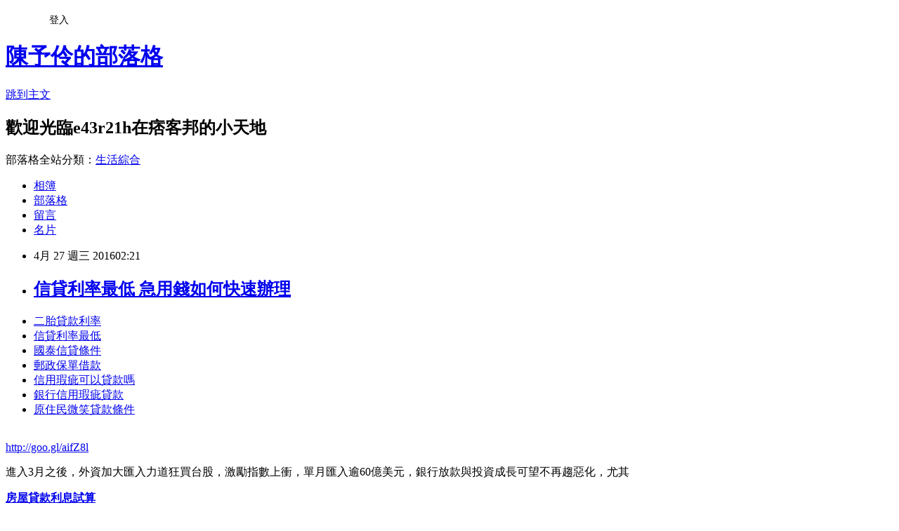

--- FILE ---
content_type: text/html; charset=utf-8
request_url: https://e43r21h.pixnet.net/blog/posts/13086829257
body_size: 27435
content:
<!DOCTYPE html><html lang="zh-TW"><head><meta charSet="utf-8"/><meta name="viewport" content="width=device-width, initial-scale=1"/><link rel="stylesheet" href="https://static.1px.tw/blog-next/_next/static/chunks/b1e52b495cc0137c.css" data-precedence="next"/><link rel="stylesheet" href="/fix.css?v=202601192149" type="text/css" data-precedence="medium"/><link rel="stylesheet" href="https://s3.1px.tw/blog/theme/choc/iframe-popup.css?v=202601192149" type="text/css" data-precedence="medium"/><link rel="stylesheet" href="https://s3.1px.tw/blog/theme/choc/plugins.min.css?v=202601192149" type="text/css" data-precedence="medium"/><link rel="stylesheet" href="https://s3.1px.tw/blog/theme/choc/openid-comment.css?v=202601192149" type="text/css" data-precedence="medium"/><link rel="stylesheet" href="https://s3.1px.tw/blog/theme/choc/style.min.css?v=202601192149" type="text/css" data-precedence="medium"/><link rel="stylesheet" href="https://s3.1px.tw/blog/theme/choc/main.min.css?v=202601192149" type="text/css" data-precedence="medium"/><link rel="stylesheet" href="https://pimg.1px.tw/e43r21h/assets/e43r21h.css?v=202601192149" type="text/css" data-precedence="medium"/><link rel="stylesheet" href="https://s3.1px.tw/blog/theme/choc/author-info.css?v=202601192149" type="text/css" data-precedence="medium"/><link rel="stylesheet" href="https://s3.1px.tw/blog/theme/choc/idlePop.min.css?v=202601192149" type="text/css" data-precedence="medium"/><link rel="preload" as="script" fetchPriority="low" href="https://static.1px.tw/blog-next/_next/static/chunks/94688e2baa9fea03.js"/><script src="https://static.1px.tw/blog-next/_next/static/chunks/41eaa5427c45ebcc.js" async=""></script><script src="https://static.1px.tw/blog-next/_next/static/chunks/e2c6231760bc85bd.js" async=""></script><script src="https://static.1px.tw/blog-next/_next/static/chunks/94bde6376cf279be.js" async=""></script><script src="https://static.1px.tw/blog-next/_next/static/chunks/426b9d9d938a9eb4.js" async=""></script><script src="https://static.1px.tw/blog-next/_next/static/chunks/turbopack-5021d21b4b170dda.js" async=""></script><script src="https://static.1px.tw/blog-next/_next/static/chunks/ff1a16fafef87110.js" async=""></script><script src="https://static.1px.tw/blog-next/_next/static/chunks/e308b2b9ce476a3e.js" async=""></script><script src="https://static.1px.tw/blog-next/_next/static/chunks/2bf79572a40338b7.js" async=""></script><script src="https://static.1px.tw/blog-next/_next/static/chunks/d3c6eed28c1dd8e2.js" async=""></script><script src="https://static.1px.tw/blog-next/_next/static/chunks/d4d39cfc2a072218.js" async=""></script><script src="https://static.1px.tw/blog-next/_next/static/chunks/6a5d72c05b9cd4ba.js" async=""></script><script src="https://static.1px.tw/blog-next/_next/static/chunks/8af6103cf1375f47.js" async=""></script><script src="https://static.1px.tw/blog-next/_next/static/chunks/60d08651d643cedc.js" async=""></script><script src="https://static.1px.tw/blog-next/_next/static/chunks/0ae21416dac1fa83.js" async=""></script><script src="https://static.1px.tw/blog-next/_next/static/chunks/6d1100e43ad18157.js" async=""></script><script src="https://static.1px.tw/blog-next/_next/static/chunks/87eeaf7a3b9005e8.js" async=""></script><script src="https://static.1px.tw/blog-next/_next/static/chunks/ed01c75076819ebd.js" async=""></script><script src="https://static.1px.tw/blog-next/_next/static/chunks/a4df8fc19a9a82e6.js" async=""></script><title>信貸利率最低  急用錢如何快速辦理</title><meta name="description" content="二胎貸款利率 信貸利率最低 國泰信貸條件郵政保單借款信用瑕疵可以貸款嗎 銀行信用瑕疵貸款原住民微笑貸款條件"/><meta name="author" content="陳予伶的部落格"/><meta name="google-adsense-platform-account" content="pub-2647689032095179"/><meta name="fb:app_id" content="101730233200171"/><link rel="canonical" href="https://e43r21h.pixnet.net/blog/posts/13086829257"/><meta property="og:title" content="信貸利率最低  急用錢如何快速辦理"/><meta property="og:description" content="二胎貸款利率 信貸利率最低 國泰信貸條件郵政保單借款信用瑕疵可以貸款嗎 銀行信用瑕疵貸款原住民微笑貸款條件"/><meta property="og:url" content="https://e43r21h.pixnet.net/blog/posts/13086829257"/><meta property="og:image" content="https://pimg.1px.tw/po21012/1446829826-3176602304.png"/><meta property="og:type" content="article"/><meta name="twitter:card" content="summary_large_image"/><meta name="twitter:title" content="信貸利率最低  急用錢如何快速辦理"/><meta name="twitter:description" content="二胎貸款利率 信貸利率最低 國泰信貸條件郵政保單借款信用瑕疵可以貸款嗎 銀行信用瑕疵貸款原住民微笑貸款條件"/><meta name="twitter:image" content="https://pimg.1px.tw/po21012/1446829826-3176602304.png"/><link rel="icon" href="/favicon.ico?favicon.a62c60e0.ico" sizes="32x32" type="image/x-icon"/><script src="https://static.1px.tw/blog-next/_next/static/chunks/a6dad97d9634a72d.js" noModule=""></script></head><body><!--$--><!--/$--><!--$?--><template id="B:0"></template><!--/$--><script>requestAnimationFrame(function(){$RT=performance.now()});</script><script src="https://static.1px.tw/blog-next/_next/static/chunks/94688e2baa9fea03.js" id="_R_" async=""></script><div hidden id="S:0"><script id="pixnet-vars">
        window.PIXNET = {
          post_id: "13086829257",
          name: "e43r21h",
          user_id: 0,
          blog_id: "5922771",
          display_ads: true,
          ad_options: {"chictrip":false}
        };
      </script><script type="text/javascript" src="https://code.jquery.com/jquery-latest.min.js"></script><script id="json-ld-article-script" type="application/ld+json">{"@context":"https:\u002F\u002Fschema.org","@type":"BlogPosting","isAccessibleForFree":true,"mainEntityOfPage":{"@type":"WebPage","@id":"https:\u002F\u002Fe43r21h.pixnet.net\u002Fblog\u002Fposts\u002F13086829257"},"headline":"信貸利率最低  急用錢如何快速辦理","description":"\u003Cimg src=\"https:\u002F\u002Fpic.pimg.tw\u002Fpo21012\u002F1446829826-3176602304.png\" alt=\"\" \u002F\u003E\u003Cbr \u002F\u003E\u003Cbr\u003E\u003Ca href=\"http:\u002F\u002Fgoo.gl\u002FaifZ8l\" target=\"_blank\" style=\"text-decoration: none;\"\u003E二胎貸款利率 \u003C\u002Fa\u003E\u003Ca href=\"http:\u002F\u002Fgoo.gl\u002FaifZ8l\" target=\"_blank\" style=\"text-decoration: none;\"\u003E信貸利率最低 \u003C\u002Fa\u003E\u003Ca href=\"http:\u002F\u002Fgoo.gl\u002FaifZ8l\" target=\"_blank\" style=\"text-decoration: none;\"\u003E國泰信貸條件\u003C\u002Fa\u003E\u003Ca href=\"http:\u002F\u002Fgoo.gl\u002FaifZ8l\" target=\"_blank\" style=\"text-decoration: none;\"\u003E郵政保單借款\u003C\u002Fa\u003E\u003Ca href=\"http:\u002F\u002Fgoo.gl\u002FaifZ8l\" target=\"_blank\" style=\"text-decoration: none;\"\u003E信用瑕疵可以貸款嗎 \u003C\u002Fa\u003E\u003Ca href=\"http:\u002F\u002Fgoo.gl\u002FaifZ8l\" target=\"_blank\" style=\"text-decoration: none;\"\u003E銀行信用瑕疵貸款\u003C\u002Fa\u003E\u003Ca href=\"http:\u002F\u002Fgoo.gl\u002FaifZ8l\" target=\"_blank\" style=\"text-decoration: none;\"\u003E原住民微笑貸款條件\u003C\u002Fa\u003E\u003Cbr\u003E","articleBody":"\u003Cul\u003E\n\u003Cli\u003E\u003Ca href=\"http:\u002F\u002Fgoo.gl\u002FaifZ8l\" target=\"_blank\" style=\"text-decoration: none;\"\u003E二胎貸款利率 \u003C\u002Fa\u003E\u003C\u002Fli\u003E\u003Cli\u003E\u003Ca href=\"http:\u002F\u002Fgoo.gl\u002FaifZ8l\" target=\"_blank\" style=\"text-decoration: none;\"\u003E信貸利率最低 \u003C\u002Fa\u003E\u003C\u002Fli\u003E\u003Cli\u003E\u003Ca href=\"http:\u002F\u002Fgoo.gl\u002FaifZ8l\" target=\"_blank\" style=\"text-decoration: none;\"\u003E國泰信貸條件\u003C\u002Fa\u003E\u003C\u002Fli\u003E\u003Cli\u003E\u003Ca href=\"http:\u002F\u002Fgoo.gl\u002FaifZ8l\" target=\"_blank\" style=\"text-decoration: none;\"\u003E郵政保單借款\u003C\u002Fa\u003E\u003C\u002Fli\u003E\u003Cli\u003E\u003Ca href=\"http:\u002F\u002Fgoo.gl\u002FaifZ8l\" target=\"_blank\" style=\"text-decoration: none;\"\u003E信用瑕疵可以貸款嗎 \u003C\u002Fa\u003E\u003C\u002Fli\u003E\u003Cli\u003E\u003Ca href=\"http:\u002F\u002Fgoo.gl\u002FaifZ8l\" target=\"_blank\" style=\"text-decoration: none;\"\u003E銀行信用瑕疵貸款\u003C\u002Fa\u003E\u003C\u002Fli\u003E\u003Cli\u003E\u003Ca href=\"http:\u002F\u002Fgoo.gl\u002FaifZ8l\" target=\"_blank\" style=\"text-decoration: none;\"\u003E原住民微笑貸款條件\u003C\u002Fa\u003E\u003C\u002Fli\u003E\u003Cbr\u002F\u003E\n\u003C\u002Ful\u003E\n\u003C\u002Ful\u003E\n\u003Cp\u003E\u003Ca href=\"http:\u002F\u002Fgoo.gl\u002FaifZ8l\" target=\"_blank\" style=\"font-size: 24pt;\"\u003E\u003Cspan style=\"color: #ff0000;\"\u003Ehttp:\u002F\u002Fgoo.gl\u002FaifZ8l\u003C\u002Fspan\u003E\u003C\u002Fa\u003E\u003C\u002Fp\u003E\n\u003Cp\u003E\u003Ca href=\"http:\u002F\u002Fgoo.gl\u002FaifZ8l\" target=\"_blank\"\u003E\u003Cimg src=\"https:\u002F\u002Fpimg.1px.tw\u002Fpo21012\u002F1446829826-3176602304.png\" alt=\"\" \u002F\u003E\u003C\u002Fa\u003E\u003Ca href=\"http:\u002F\u002Fgoo.gl\u002FaifZ8l\" target=\"_blank\"\u003E\u003Cinput type=\"button\" value=\"點擊我立即免費諮詢\" onclick=\"window.open(&amp;;)\" style=\"width: 200px; height: 40px; font-size: 20px;\" \u002F\u003E\u003C\u002Fa\u003E\u003C\u002Fp\u003E進入3月之後，外資加大匯入力道狂買台股，激勵指數上衝，單月匯入逾60億美元，銀行放款與投資成長可望不再趨惡化，尤其\u003Cp\u003E\u003Cstrong\u003E\u003Ca href=\"http:\u002F\u002Fgoo.gl\u002FaifZ8l\" style=\"text-decoration: none\" target=\"_blank\"\u003E\u003Cspan style=\"color:#000000\"\u003E房屋貸款利息試算\u003C\u002Fspan\u003E\u003C\u002Fa\u003E\u003C\u002Fstrong\u003E\u003C\u002Fp\u003E\n去年3月的基期較2月相對低，因此，如無意外M1B與M2年增率將雙雙上揚。\u003Cbr\u002F\u003E\u003Cbr\u002F\u003E央行25日將公布3月金融情況，觀察2月M2年增率創2014年10月以來新低，M1B也是逾半年新低，主要因為銀行放款與投資成長減緩，及基期偏高影響，雖然外資2月轉為淨匯入14.75億美元，且年後資金回籠，但M1B及M2年增率雙雙滑落。\u003Cbr\u002F\u003E\u003Cbr\u002F\u003E但央行官員強調，不論M1B、M2年增率是「黃金交叉」或「死亡交叉」，其實對股市的影響愈來愈小，因為包括內、外資，在股市的調度已成熟且靈活，主要還是要看基本面及總經的表現，「黃金交叉」應只是心理面的效果，意義已有限。\u003Cbr\u002F\u003E\u003Cbr\u002F\u003E工商時報\u003Cp\u003E\u003Cstrong\u003E\u003Ca href=\"http:\u002F\u002Fgoo.gl\u002FaifZ8l\" style=\"text-decoration: none\" target=\"_blank\"\u003E\u003Cspan style=\"color:#000000\"\u003E華南銀行個人信貸\u003C\u002Fspan\u003E\u003C\u002Fa\u003E\u003C\u002Fstrong\u003E\u003C\u002Fp\u003E\n【呂清郎╱台北報導】\u003Cbr\u002F\u003E\u003Cbr\u002F\u003EM1B常被視為股市資金動能，根據央行統計，M1B與M2年增率在去年1月急轉向下，低於M2年增率而轉為「死亡交叉」，之後延續至9月才又突破M2轉回「黃金交叉」，3月預估可望延續，為第7個月續航。\u003Cbr\u002F\u003E\u003Cbr\u002F\u003E\u003Cp\u003E\u003Cstrong\u003E\u003Ca href=\"http:\u002F\u002Fgoo.gl\u002FaifZ8l\" style=\"text-decoration: none\" target=\"_blank\"\u003E\u003Cspan style=\"color:#000000\"\u003E信貸試算excel\u003C\u002Fspan\u003E\u003C\u002Fa\u003E\u003C\u002Fstrong\u003E\u003Cp\u003E\u003Cstrong\u003E\u003Ca href=\"http:\u002F\u002Fgoo.gl\u002FaifZ8l\" style=\"text-decoration: none\" target=\"_blank\"\u003E\u003Cspan style=\"color:#000000\"\u003E車貸款利率試算\u003C\u002Fspan\u003E\u003C\u002Fa\u003E\u003C\u002Fstrong\u003E\u003C\u002Fp\u003E\n\u003C\u002Fp\u003E\n3月外資暴量匯入，但4月以來並未延續而明顯縮水，甚至傳出可能出現一波獲利了結匯出潮；由於歐洲央行（ECB）會議如預期未進一步加大寬鬆，Fed鴿派基調在26、27日會議後是否釋出新訊息，及日本央行擴大負利率政策，均將牽動股、\u003Cp\u003E\u003Cstrong\u003E\u003Ca href=\"http:\u002F\u002Fgoo.gl\u002FaifZ8l\" style=\"text-decoration: none\" target=\"_blank\"\u003E\u003Cspan style=\"color:#000000\"\u003E土地銀行貸款 \u003C\u002Fspan\u003E\u003C\u002Fa\u003E\u003C\u002Fstrong\u003E\u003C\u002Fp\u003E\n匯市震盪，及外資動向，並對M2造成直接影響。\u003Cbr\u002F\u003E\u003Cbr\u002F\u003E3月外資狂匯入60.92美元，激勵台股今年低點以來漲幅逾千點，影響\u003Cp\u003E\u003Cstrong\u003E\u003Ca href=\"http:\u002F\u002Fgoo.gl\u002FaifZ8l\" style=\"text-decoration: none\" target=\"_blank\"\u003E\u003Cspan style=\"color:#000000\"\u003E大眾銀行債務整合\u003C\u002Fspan\u003E\u003C\u002Fa\u003E\u003C\u002Fstrong\u003E\u003C\u002Fp\u003E\n所及，中央銀行25日將公布的3月M1B與M2年增率，預料將雙雙上揚，同時「黃金交叉」也可望續航。\u003Cbr\u002F\u003E\u003Cbr\u002F\u003E\u003Cp\u003E\u003Cstrong\u003E\u003Ca href=\"http:\u002F\u002Fgoo.gl\u002FaifZ8l\" style=\"text-decoration: none\" target=\"_blank\"\u003E\u003Cspan style=\"color:#000000\"\u003E勞保可以貸款嗎\u003C\u002Fspan\u003E\u003C\u002Fa\u003E\u003C\u002Fstrong\u003E\u003C\u002Fp\u003E\n\u003Cul\u003E\n\u003Cli\u003E\u003Ca href=\"http:\u002F\u002Fblog.udn.com\u002Fe3r1q9\u002F54637695\" target=\"_blank\" style=\"text-decoration: none;\"\u003E台新銀行車貸  銀行貸不下來哪裡好過件可以快速貸\u003C\u002Fa\u003E\u003C\u002Fli\u003E\u003Cli\u003E\u003Ca href=\"http:\u002F\u002Fblog.udn.com\u002Fe1u6u5\u002F54637673\" target=\"_blank\" style=\"text-decoration: none;\"\u003E台灣銀行信用貸款利率 簡單借到錢的合法管道撥款現金快速\u003C\u002Fa\u003E\u003C\u002Fli\u003E\u003Cli\u003E\u003Ca href=\"http:\u002F\u002Fblog.udn.com\u002Fe0o0j6\u002F54637648\" target=\"_blank\" style=\"text-decoration: none;\"\u003E郵局房貸部 如何預借現金安全快速\u003C\u002Fa\u003E\u003C\u002Fli\u003E\u003Cli\u003E\u003Ca href=\"http:\u002F\u002Fblog.udn.com\u002Fe0h1m4\u002F54637636\" target=\"_blank\" style=\"text-decoration: none;\"\u003E中古車貸款 利率  如何預借現金安全快速\u003C\u002Fa\u003E\u003C\u002Fli\u003E\u003Cli\u003E\u003Ca href=\"http:\u002F\u002Fblog.udn.com\u002Fe0f7u5\u002F54637613\" target=\"_blank\" style=\"text-decoration: none;\"\u003E土地銀行信用貸款  哪裡借錢可以快速撥款呢\u003C\u002Fa\u003E\u003C\u002Fli\u003E\u003Cli\u003E\u003Ca href=\"http:\u002F\u002Fdinosaur297.pixnet.net\u002Fblog\u002Fpost\u002F200660332\" target=\"_blank\" style=\"text-decoration: none;\"\u003E車貸試算公式 貸款哪間銀行利率最低過件率100%呢\u003C\u002Fa\u003E\u003C\u002Fli\u003E\u003Cli\u003E\u003Ca href=\"http:\u002F\u002Fdiningroom212.pixnet.net\u002Fblog\u002Fpost\u002F200660323\" target=\"_blank\" style=\"text-decoration: none;\"\u003E青年房貸條件 銀行貸不下來哪裡好過件可以快速貸\u003C\u002Fa\u003E\u003C\u002Fli\u003E\n\u003C\u002Ful\u003E\n\u003Cul\u003E\n\u003Cli\u003E\u003Ca href=\"http:\u002F\u002Fgoo.gl\u002FaifZ8l\" target=\"_blank\" style=\"text-decoration: none;\"\u003E負債整合 好嗎\u003C\u002Fa\u003E\u003C\u002Fli\u003E\u003Cli\u003E\u003Ca href=\"http:\u002F\u002Fgoo.gl\u002FaifZ8l\" target=\"_blank\" style=\"text-decoration: none;\"\u003E信貸利率最低 \u003C\u002Fa\u003E\u003C\u002Fli\u003E\u003Cli\u003E\u003Ca href=\"http:\u002F\u002Fgoo.gl\u002FaifZ8l\" target=\"_blank\" style=\"text-decoration: none;\"\u003E國泰信貸條件\u003C\u002Fa\u003E\u003C\u002Fli\u003E\u003Cli\u003E\u003Ca href=\"http:\u002F\u002Fgoo.gl\u002FaifZ8l\" target=\"_blank\" style=\"text-decoration: none;\"\u003E信用瑕疵可以貸款嗎 \u003C\u002Fa\u003E\u003C\u002Fli\u003E\u003Cli\u003E\u003Ca href=\"http:\u002F\u002Fgoo.gl\u002FaifZ8l\" target=\"_blank\" style=\"text-decoration: none;\"\u003E華南銀行小額信貸\u003C\u002Fa\u003E\u003C\u002Fli\u003E\u003Cli\u003E\u003Ca href=\"http:\u002F\u002Fgoo.gl\u002FaifZ8l\" target=\"_blank\" style=\"text-decoration: none;\"\u003E銀行信用瑕疵貸款\u003C\u002Fa\u003E\u003C\u002Fli\u003E\u003Cli\u003E\u003Ca href=\"http:\u002F\u002Fgoo.gl\u002FaifZ8l\" target=\"_blank\" style=\"text-decoration: none;\"\u003E彰化銀行小額信貸\u003C\u002Fa\u003E\u003C\u002Fli\u003E\u003Cli\u003E\u003Ca href=\"http:\u002F\u002Fgoo.gl\u002FaifZ8l\" target=\"_blank\" style=\"text-decoration: none;\"\u003E原住民微笑貸款條件\u003C\u002Fa\u003E\u003C\u002Fli\u003E\u003Cbr\u002F\u003E\n\u003C\u002Ful\u003E\n\u003Cul\u003E\n\u003Cli\u003E\u003Ca href=\"http:\u002F\u002Fblog.udn.com\u002Fe3r1q9\u002F54637695\" target=\"_blank\" style=\"text-decoration: none;\"\u003E台新銀行車貸  銀行貸不下來哪裡好過件可以快速貸\u003C\u002Fa\u003E\u003C\u002Fli\u003E\u003Cli\u003E\u003Ca href=\"http:\u002F\u002Fblog.udn.com\u002Fe1u6u5\u002F54637673\" target=\"_blank\" style=\"text-decoration: none;\"\u003E台灣銀行信用貸款利率 簡單借到錢的合法管道撥款現金快速\u003C\u002Fa\u003E\u003C\u002Fli\u003E\u003Cli\u003E\u003Ca href=\"http:\u002F\u002Fblog.udn.com\u002Fe0o0j6\u002F54637648\" target=\"_blank\" style=\"text-decoration: none;\"\u003E郵局房貸部 如何預借現金安全快速\u003C\u002Fa\u003E\u003C\u002Fli\u003E\u003Cli\u003E\u003Ca href=\"http:\u002F\u002Fblog.udn.com\u002Fe0h1m4\u002F54637636\" target=\"_blank\" style=\"text-decoration: none;\"\u003E中古車貸款 利率  如何預借現金安全快速\u003C\u002Fa\u003E\u003C\u002Fli\u003E\u003Cli\u003E\u003Ca href=\"http:\u002F\u002Fblog.udn.com\u002Fe0f7u5\u002F54637613\" target=\"_blank\" style=\"text-decoration: none;\"\u003E土地銀行信用貸款  哪裡借錢可以快速撥款呢\u003C\u002Fa\u003E\u003C\u002Fli\u003E\u003Cli\u003E\u003Ca href=\"http:\u002F\u002Fdinosaur297.pixnet.net\u002Fblog\u002Fpost\u002F200660332\" target=\"_blank\" style=\"text-decoration: none;\"\u003E車貸試算公式 貸款哪間銀行利率最低過件率100%呢\u003C\u002Fa\u003E\u003C\u002Fli\u003E\u003Cli\u003E\u003Ca href=\"http:\u002F\u002Fdiningroom212.pixnet.net\u002Fblog\u002Fpost\u002F200660323\" target=\"_blank\" style=\"text-decoration: none;\"\u003E青年房貸條件 銀行貸不下來哪裡好過件可以快速貸\u003C\u002Fa\u003E\u003C\u002Fli\u003E\n\u003C\u002Ful\u003E\u003Cbr\u002F\u003E44CF05ED64B6295A","image":["https:\u002F\u002Fpimg.1px.tw\u002Fpo21012\u002F1446829826-3176602304.png"],"author":{"@type":"Person","name":"陳予伶的部落格","url":"https:\u002F\u002Fwww.pixnet.net\u002Fpcard\u002Fe43r21h"},"publisher":{"@type":"Organization","name":"陳予伶的部落格","logo":{"@type":"ImageObject","url":"https:\u002F\u002Fs3.1px.tw\u002Fblog\u002Fcommon\u002Favatar\u002Fblog_cover_dark.jpg"}},"datePublished":"2016-04-26T18:21:37.000Z","dateModified":"","keywords":[],"articleSection":"結婚紀錄"}</script><template id="P:1"></template><template id="P:2"></template><template id="P:3"></template><section aria-label="Notifications alt+T" tabindex="-1" aria-live="polite" aria-relevant="additions text" aria-atomic="false"></section></div><script>(self.__next_f=self.__next_f||[]).push([0])</script><script>self.__next_f.push([1,"1:\"$Sreact.fragment\"\n3:I[39756,[\"https://static.1px.tw/blog-next/_next/static/chunks/ff1a16fafef87110.js\",\"https://static.1px.tw/blog-next/_next/static/chunks/e308b2b9ce476a3e.js\"],\"default\"]\n4:I[53536,[\"https://static.1px.tw/blog-next/_next/static/chunks/ff1a16fafef87110.js\",\"https://static.1px.tw/blog-next/_next/static/chunks/e308b2b9ce476a3e.js\"],\"default\"]\n6:I[97367,[\"https://static.1px.tw/blog-next/_next/static/chunks/ff1a16fafef87110.js\",\"https://static.1px.tw/blog-next/_next/static/chunks/e308b2b9ce476a3e.js\"],\"OutletBoundary\"]\n8:I[97367,[\"https://static.1px.tw/blog-next/_next/static/chunks/ff1a16fafef87110.js\",\"https://static.1px.tw/blog-next/_next/static/chunks/e308b2b9ce476a3e.js\"],\"ViewportBoundary\"]\na:I[97367,[\"https://static.1px.tw/blog-next/_next/static/chunks/ff1a16fafef87110.js\",\"https://static.1px.tw/blog-next/_next/static/chunks/e308b2b9ce476a3e.js\"],\"MetadataBoundary\"]\nc:I[63491,[\"https://static.1px.tw/blog-next/_next/static/chunks/2bf79572a40338b7.js\",\"https://static.1px.tw/blog-next/_next/static/chunks/d3c6eed28c1dd8e2.js\"],\"default\"]\n:HL[\"https://static.1px.tw/blog-next/_next/static/chunks/b1e52b495cc0137c.css\",\"style\"]\n"])</script><script>self.__next_f.push([1,"0:{\"P\":null,\"b\":\"jLMCWaFgMfR_swzrVDvgI\",\"c\":[\"\",\"blog\",\"posts\",\"13086829257\"],\"q\":\"\",\"i\":false,\"f\":[[[\"\",{\"children\":[\"blog\",{\"children\":[\"posts\",{\"children\":[[\"id\",\"13086829257\",\"d\"],{\"children\":[\"__PAGE__\",{}]}]}]}]},\"$undefined\",\"$undefined\",true],[[\"$\",\"$1\",\"c\",{\"children\":[[[\"$\",\"script\",\"script-0\",{\"src\":\"https://static.1px.tw/blog-next/_next/static/chunks/d4d39cfc2a072218.js\",\"async\":true,\"nonce\":\"$undefined\"}],[\"$\",\"script\",\"script-1\",{\"src\":\"https://static.1px.tw/blog-next/_next/static/chunks/6a5d72c05b9cd4ba.js\",\"async\":true,\"nonce\":\"$undefined\"}],[\"$\",\"script\",\"script-2\",{\"src\":\"https://static.1px.tw/blog-next/_next/static/chunks/8af6103cf1375f47.js\",\"async\":true,\"nonce\":\"$undefined\"}]],\"$L2\"]}],{\"children\":[[\"$\",\"$1\",\"c\",{\"children\":[null,[\"$\",\"$L3\",null,{\"parallelRouterKey\":\"children\",\"error\":\"$undefined\",\"errorStyles\":\"$undefined\",\"errorScripts\":\"$undefined\",\"template\":[\"$\",\"$L4\",null,{}],\"templateStyles\":\"$undefined\",\"templateScripts\":\"$undefined\",\"notFound\":\"$undefined\",\"forbidden\":\"$undefined\",\"unauthorized\":\"$undefined\"}]]}],{\"children\":[[\"$\",\"$1\",\"c\",{\"children\":[null,[\"$\",\"$L3\",null,{\"parallelRouterKey\":\"children\",\"error\":\"$undefined\",\"errorStyles\":\"$undefined\",\"errorScripts\":\"$undefined\",\"template\":[\"$\",\"$L4\",null,{}],\"templateStyles\":\"$undefined\",\"templateScripts\":\"$undefined\",\"notFound\":\"$undefined\",\"forbidden\":\"$undefined\",\"unauthorized\":\"$undefined\"}]]}],{\"children\":[[\"$\",\"$1\",\"c\",{\"children\":[null,[\"$\",\"$L3\",null,{\"parallelRouterKey\":\"children\",\"error\":\"$undefined\",\"errorStyles\":\"$undefined\",\"errorScripts\":\"$undefined\",\"template\":[\"$\",\"$L4\",null,{}],\"templateStyles\":\"$undefined\",\"templateScripts\":\"$undefined\",\"notFound\":\"$undefined\",\"forbidden\":\"$undefined\",\"unauthorized\":\"$undefined\"}]]}],{\"children\":[[\"$\",\"$1\",\"c\",{\"children\":[\"$L5\",[[\"$\",\"link\",\"0\",{\"rel\":\"stylesheet\",\"href\":\"https://static.1px.tw/blog-next/_next/static/chunks/b1e52b495cc0137c.css\",\"precedence\":\"next\",\"crossOrigin\":\"$undefined\",\"nonce\":\"$undefined\"}],[\"$\",\"script\",\"script-0\",{\"src\":\"https://static.1px.tw/blog-next/_next/static/chunks/0ae21416dac1fa83.js\",\"async\":true,\"nonce\":\"$undefined\"}],[\"$\",\"script\",\"script-1\",{\"src\":\"https://static.1px.tw/blog-next/_next/static/chunks/6d1100e43ad18157.js\",\"async\":true,\"nonce\":\"$undefined\"}],[\"$\",\"script\",\"script-2\",{\"src\":\"https://static.1px.tw/blog-next/_next/static/chunks/87eeaf7a3b9005e8.js\",\"async\":true,\"nonce\":\"$undefined\"}],[\"$\",\"script\",\"script-3\",{\"src\":\"https://static.1px.tw/blog-next/_next/static/chunks/ed01c75076819ebd.js\",\"async\":true,\"nonce\":\"$undefined\"}],[\"$\",\"script\",\"script-4\",{\"src\":\"https://static.1px.tw/blog-next/_next/static/chunks/a4df8fc19a9a82e6.js\",\"async\":true,\"nonce\":\"$undefined\"}]],[\"$\",\"$L6\",null,{\"children\":\"$@7\"}]]}],{},null,false,false]},null,false,false]},null,false,false]},null,false,false]},null,false,false],[\"$\",\"$1\",\"h\",{\"children\":[null,[\"$\",\"$L8\",null,{\"children\":\"$@9\"}],[\"$\",\"$La\",null,{\"children\":\"$@b\"}],null]}],false]],\"m\":\"$undefined\",\"G\":[\"$c\",[]],\"S\":false}\n"])</script><script>self.__next_f.push([1,"9:[[\"$\",\"meta\",\"0\",{\"charSet\":\"utf-8\"}],[\"$\",\"meta\",\"1\",{\"name\":\"viewport\",\"content\":\"width=device-width, initial-scale=1\"}]]\n"])</script><script>self.__next_f.push([1,"d:I[79520,[\"https://static.1px.tw/blog-next/_next/static/chunks/d4d39cfc2a072218.js\",\"https://static.1px.tw/blog-next/_next/static/chunks/6a5d72c05b9cd4ba.js\",\"https://static.1px.tw/blog-next/_next/static/chunks/8af6103cf1375f47.js\"],\"\"]\n10:I[2352,[\"https://static.1px.tw/blog-next/_next/static/chunks/d4d39cfc2a072218.js\",\"https://static.1px.tw/blog-next/_next/static/chunks/6a5d72c05b9cd4ba.js\",\"https://static.1px.tw/blog-next/_next/static/chunks/8af6103cf1375f47.js\"],\"AdultWarningModal\"]\n11:I[69182,[\"https://static.1px.tw/blog-next/_next/static/chunks/d4d39cfc2a072218.js\",\"https://static.1px.tw/blog-next/_next/static/chunks/6a5d72c05b9cd4ba.js\",\"https://static.1px.tw/blog-next/_next/static/chunks/8af6103cf1375f47.js\"],\"HydrationComplete\"]\n12:I[12985,[\"https://static.1px.tw/blog-next/_next/static/chunks/d4d39cfc2a072218.js\",\"https://static.1px.tw/blog-next/_next/static/chunks/6a5d72c05b9cd4ba.js\",\"https://static.1px.tw/blog-next/_next/static/chunks/8af6103cf1375f47.js\"],\"NuqsAdapter\"]\n13:I[82782,[\"https://static.1px.tw/blog-next/_next/static/chunks/d4d39cfc2a072218.js\",\"https://static.1px.tw/blog-next/_next/static/chunks/6a5d72c05b9cd4ba.js\",\"https://static.1px.tw/blog-next/_next/static/chunks/8af6103cf1375f47.js\"],\"RefineContext\"]\n14:I[29306,[\"https://static.1px.tw/blog-next/_next/static/chunks/d4d39cfc2a072218.js\",\"https://static.1px.tw/blog-next/_next/static/chunks/6a5d72c05b9cd4ba.js\",\"https://static.1px.tw/blog-next/_next/static/chunks/8af6103cf1375f47.js\",\"https://static.1px.tw/blog-next/_next/static/chunks/60d08651d643cedc.js\",\"https://static.1px.tw/blog-next/_next/static/chunks/d3c6eed28c1dd8e2.js\"],\"default\"]\n2:[\"$\",\"html\",null,{\"lang\":\"zh-TW\",\"children\":[[\"$\",\"$Ld\",null,{\"id\":\"google-tag-manager\",\"strategy\":\"afterInteractive\",\"children\":\"\\n(function(w,d,s,l,i){w[l]=w[l]||[];w[l].push({'gtm.start':\\nnew Date().getTime(),event:'gtm.js'});var f=d.getElementsByTagName(s)[0],\\nj=d.createElement(s),dl=l!='dataLayer'?'\u0026l='+l:'';j.async=true;j.src=\\n'https://www.googletagmanager.com/gtm.js?id='+i+dl;f.parentNode.insertBefore(j,f);\\n})(window,document,'script','dataLayer','GTM-TRLQMPKX');\\n  \"}],\"$Le\",\"$Lf\",[\"$\",\"body\",null,{\"children\":[[\"$\",\"$L10\",null,{\"display\":false}],[\"$\",\"$L11\",null,{}],[\"$\",\"$L12\",null,{\"children\":[\"$\",\"$L13\",null,{\"children\":[\"$\",\"$L3\",null,{\"parallelRouterKey\":\"children\",\"error\":\"$undefined\",\"errorStyles\":\"$undefined\",\"errorScripts\":\"$undefined\",\"template\":[\"$\",\"$L4\",null,{}],\"templateStyles\":\"$undefined\",\"templateScripts\":\"$undefined\",\"notFound\":[[\"$\",\"$L14\",null,{}],[]],\"forbidden\":\"$undefined\",\"unauthorized\":\"$undefined\"}]}]}]]}]]}]\n"])</script><script>self.__next_f.push([1,"e:null\nf:null\n"])</script><script>self.__next_f.push([1,"16:I[27201,[\"https://static.1px.tw/blog-next/_next/static/chunks/ff1a16fafef87110.js\",\"https://static.1px.tw/blog-next/_next/static/chunks/e308b2b9ce476a3e.js\"],\"IconMark\"]\n5:[[\"$\",\"script\",null,{\"id\":\"pixnet-vars\",\"children\":\"\\n        window.PIXNET = {\\n          post_id: \\\"13086829257\\\",\\n          name: \\\"e43r21h\\\",\\n          user_id: 0,\\n          blog_id: \\\"5922771\\\",\\n          display_ads: true,\\n          ad_options: {\\\"chictrip\\\":false}\\n        };\\n      \"}],\"$L15\"]\n"])</script><script>self.__next_f.push([1,"b:[[\"$\",\"title\",\"0\",{\"children\":\"信貸利率最低  急用錢如何快速辦理\"}],[\"$\",\"meta\",\"1\",{\"name\":\"description\",\"content\":\"二胎貸款利率 信貸利率最低 國泰信貸條件郵政保單借款信用瑕疵可以貸款嗎 銀行信用瑕疵貸款原住民微笑貸款條件\"}],[\"$\",\"meta\",\"2\",{\"name\":\"author\",\"content\":\"陳予伶的部落格\"}],[\"$\",\"meta\",\"3\",{\"name\":\"google-adsense-platform-account\",\"content\":\"pub-2647689032095179\"}],[\"$\",\"meta\",\"4\",{\"name\":\"fb:app_id\",\"content\":\"101730233200171\"}],[\"$\",\"link\",\"5\",{\"rel\":\"canonical\",\"href\":\"https://e43r21h.pixnet.net/blog/posts/13086829257\"}],[\"$\",\"meta\",\"6\",{\"property\":\"og:title\",\"content\":\"信貸利率最低  急用錢如何快速辦理\"}],[\"$\",\"meta\",\"7\",{\"property\":\"og:description\",\"content\":\"二胎貸款利率 信貸利率最低 國泰信貸條件郵政保單借款信用瑕疵可以貸款嗎 銀行信用瑕疵貸款原住民微笑貸款條件\"}],[\"$\",\"meta\",\"8\",{\"property\":\"og:url\",\"content\":\"https://e43r21h.pixnet.net/blog/posts/13086829257\"}],[\"$\",\"meta\",\"9\",{\"property\":\"og:image\",\"content\":\"https://pimg.1px.tw/po21012/1446829826-3176602304.png\"}],[\"$\",\"meta\",\"10\",{\"property\":\"og:type\",\"content\":\"article\"}],[\"$\",\"meta\",\"11\",{\"name\":\"twitter:card\",\"content\":\"summary_large_image\"}],[\"$\",\"meta\",\"12\",{\"name\":\"twitter:title\",\"content\":\"信貸利率最低  急用錢如何快速辦理\"}],[\"$\",\"meta\",\"13\",{\"name\":\"twitter:description\",\"content\":\"二胎貸款利率 信貸利率最低 國泰信貸條件郵政保單借款信用瑕疵可以貸款嗎 銀行信用瑕疵貸款原住民微笑貸款條件\"}],[\"$\",\"meta\",\"14\",{\"name\":\"twitter:image\",\"content\":\"https://pimg.1px.tw/po21012/1446829826-3176602304.png\"}],[\"$\",\"link\",\"15\",{\"rel\":\"icon\",\"href\":\"/favicon.ico?favicon.a62c60e0.ico\",\"sizes\":\"32x32\",\"type\":\"image/x-icon\"}],[\"$\",\"$L16\",\"16\",{}]]\n"])</script><script>self.__next_f.push([1,"7:null\n"])</script><script>self.__next_f.push([1,":HL[\"/fix.css?v=202601192149\",\"style\",{\"type\":\"text/css\"}]\n:HL[\"https://s3.1px.tw/blog/theme/choc/iframe-popup.css?v=202601192149\",\"style\",{\"type\":\"text/css\"}]\n:HL[\"https://s3.1px.tw/blog/theme/choc/plugins.min.css?v=202601192149\",\"style\",{\"type\":\"text/css\"}]\n:HL[\"https://s3.1px.tw/blog/theme/choc/openid-comment.css?v=202601192149\",\"style\",{\"type\":\"text/css\"}]\n:HL[\"https://s3.1px.tw/blog/theme/choc/style.min.css?v=202601192149\",\"style\",{\"type\":\"text/css\"}]\n:HL[\"https://s3.1px.tw/blog/theme/choc/main.min.css?v=202601192149\",\"style\",{\"type\":\"text/css\"}]\n:HL[\"https://pimg.1px.tw/e43r21h/assets/e43r21h.css?v=202601192149\",\"style\",{\"type\":\"text/css\"}]\n:HL[\"https://s3.1px.tw/blog/theme/choc/author-info.css?v=202601192149\",\"style\",{\"type\":\"text/css\"}]\n:HL[\"https://s3.1px.tw/blog/theme/choc/idlePop.min.css?v=202601192149\",\"style\",{\"type\":\"text/css\"}]\n17:T3423,"])</script><script>self.__next_f.push([1,"{\"@context\":\"https:\\u002F\\u002Fschema.org\",\"@type\":\"BlogPosting\",\"isAccessibleForFree\":true,\"mainEntityOfPage\":{\"@type\":\"WebPage\",\"@id\":\"https:\\u002F\\u002Fe43r21h.pixnet.net\\u002Fblog\\u002Fposts\\u002F13086829257\"},\"headline\":\"信貸利率最低  急用錢如何快速辦理\",\"description\":\"\\u003Cimg src=\\\"https:\\u002F\\u002Fpic.pimg.tw\\u002Fpo21012\\u002F1446829826-3176602304.png\\\" alt=\\\"\\\" \\u002F\\u003E\\u003Cbr \\u002F\\u003E\\u003Cbr\\u003E\\u003Ca href=\\\"http:\\u002F\\u002Fgoo.gl\\u002FaifZ8l\\\" target=\\\"_blank\\\" style=\\\"text-decoration: none;\\\"\\u003E二胎貸款利率 \\u003C\\u002Fa\\u003E\\u003Ca href=\\\"http:\\u002F\\u002Fgoo.gl\\u002FaifZ8l\\\" target=\\\"_blank\\\" style=\\\"text-decoration: none;\\\"\\u003E信貸利率最低 \\u003C\\u002Fa\\u003E\\u003Ca href=\\\"http:\\u002F\\u002Fgoo.gl\\u002FaifZ8l\\\" target=\\\"_blank\\\" style=\\\"text-decoration: none;\\\"\\u003E國泰信貸條件\\u003C\\u002Fa\\u003E\\u003Ca href=\\\"http:\\u002F\\u002Fgoo.gl\\u002FaifZ8l\\\" target=\\\"_blank\\\" style=\\\"text-decoration: none;\\\"\\u003E郵政保單借款\\u003C\\u002Fa\\u003E\\u003Ca href=\\\"http:\\u002F\\u002Fgoo.gl\\u002FaifZ8l\\\" target=\\\"_blank\\\" style=\\\"text-decoration: none;\\\"\\u003E信用瑕疵可以貸款嗎 \\u003C\\u002Fa\\u003E\\u003Ca href=\\\"http:\\u002F\\u002Fgoo.gl\\u002FaifZ8l\\\" target=\\\"_blank\\\" style=\\\"text-decoration: none;\\\"\\u003E銀行信用瑕疵貸款\\u003C\\u002Fa\\u003E\\u003Ca href=\\\"http:\\u002F\\u002Fgoo.gl\\u002FaifZ8l\\\" target=\\\"_blank\\\" style=\\\"text-decoration: none;\\\"\\u003E原住民微笑貸款條件\\u003C\\u002Fa\\u003E\\u003Cbr\\u003E\",\"articleBody\":\"\\u003Cul\\u003E\\n\\u003Cli\\u003E\\u003Ca href=\\\"http:\\u002F\\u002Fgoo.gl\\u002FaifZ8l\\\" target=\\\"_blank\\\" style=\\\"text-decoration: none;\\\"\\u003E二胎貸款利率 \\u003C\\u002Fa\\u003E\\u003C\\u002Fli\\u003E\\u003Cli\\u003E\\u003Ca href=\\\"http:\\u002F\\u002Fgoo.gl\\u002FaifZ8l\\\" target=\\\"_blank\\\" style=\\\"text-decoration: none;\\\"\\u003E信貸利率最低 \\u003C\\u002Fa\\u003E\\u003C\\u002Fli\\u003E\\u003Cli\\u003E\\u003Ca href=\\\"http:\\u002F\\u002Fgoo.gl\\u002FaifZ8l\\\" target=\\\"_blank\\\" style=\\\"text-decoration: none;\\\"\\u003E國泰信貸條件\\u003C\\u002Fa\\u003E\\u003C\\u002Fli\\u003E\\u003Cli\\u003E\\u003Ca href=\\\"http:\\u002F\\u002Fgoo.gl\\u002FaifZ8l\\\" target=\\\"_blank\\\" style=\\\"text-decoration: none;\\\"\\u003E郵政保單借款\\u003C\\u002Fa\\u003E\\u003C\\u002Fli\\u003E\\u003Cli\\u003E\\u003Ca href=\\\"http:\\u002F\\u002Fgoo.gl\\u002FaifZ8l\\\" target=\\\"_blank\\\" style=\\\"text-decoration: none;\\\"\\u003E信用瑕疵可以貸款嗎 \\u003C\\u002Fa\\u003E\\u003C\\u002Fli\\u003E\\u003Cli\\u003E\\u003Ca href=\\\"http:\\u002F\\u002Fgoo.gl\\u002FaifZ8l\\\" target=\\\"_blank\\\" style=\\\"text-decoration: none;\\\"\\u003E銀行信用瑕疵貸款\\u003C\\u002Fa\\u003E\\u003C\\u002Fli\\u003E\\u003Cli\\u003E\\u003Ca href=\\\"http:\\u002F\\u002Fgoo.gl\\u002FaifZ8l\\\" target=\\\"_blank\\\" style=\\\"text-decoration: none;\\\"\\u003E原住民微笑貸款條件\\u003C\\u002Fa\\u003E\\u003C\\u002Fli\\u003E\\u003Cbr\\u002F\\u003E\\n\\u003C\\u002Ful\\u003E\\n\\u003C\\u002Ful\\u003E\\n\\u003Cp\\u003E\\u003Ca href=\\\"http:\\u002F\\u002Fgoo.gl\\u002FaifZ8l\\\" target=\\\"_blank\\\" style=\\\"font-size: 24pt;\\\"\\u003E\\u003Cspan style=\\\"color: #ff0000;\\\"\\u003Ehttp:\\u002F\\u002Fgoo.gl\\u002FaifZ8l\\u003C\\u002Fspan\\u003E\\u003C\\u002Fa\\u003E\\u003C\\u002Fp\\u003E\\n\\u003Cp\\u003E\\u003Ca href=\\\"http:\\u002F\\u002Fgoo.gl\\u002FaifZ8l\\\" target=\\\"_blank\\\"\\u003E\\u003Cimg src=\\\"https:\\u002F\\u002Fpimg.1px.tw\\u002Fpo21012\\u002F1446829826-3176602304.png\\\" alt=\\\"\\\" \\u002F\\u003E\\u003C\\u002Fa\\u003E\\u003Ca href=\\\"http:\\u002F\\u002Fgoo.gl\\u002FaifZ8l\\\" target=\\\"_blank\\\"\\u003E\\u003Cinput type=\\\"button\\\" value=\\\"點擊我立即免費諮詢\\\" onclick=\\\"window.open(\u0026amp;;)\\\" style=\\\"width: 200px; height: 40px; font-size: 20px;\\\" \\u002F\\u003E\\u003C\\u002Fa\\u003E\\u003C\\u002Fp\\u003E進入3月之後，外資加大匯入力道狂買台股，激勵指數上衝，單月匯入逾60億美元，銀行放款與投資成長可望不再趨惡化，尤其\\u003Cp\\u003E\\u003Cstrong\\u003E\\u003Ca href=\\\"http:\\u002F\\u002Fgoo.gl\\u002FaifZ8l\\\" style=\\\"text-decoration: none\\\" target=\\\"_blank\\\"\\u003E\\u003Cspan style=\\\"color:#000000\\\"\\u003E房屋貸款利息試算\\u003C\\u002Fspan\\u003E\\u003C\\u002Fa\\u003E\\u003C\\u002Fstrong\\u003E\\u003C\\u002Fp\\u003E\\n去年3月的基期較2月相對低，因此，如無意外M1B與M2年增率將雙雙上揚。\\u003Cbr\\u002F\\u003E\\u003Cbr\\u002F\\u003E央行25日將公布3月金融情況，觀察2月M2年增率創2014年10月以來新低，M1B也是逾半年新低，主要因為銀行放款與投資成長減緩，及基期偏高影響，雖然外資2月轉為淨匯入14.75億美元，且年後資金回籠，但M1B及M2年增率雙雙滑落。\\u003Cbr\\u002F\\u003E\\u003Cbr\\u002F\\u003E但央行官員強調，不論M1B、M2年增率是「黃金交叉」或「死亡交叉」，其實對股市的影響愈來愈小，因為包括內、外資，在股市的調度已成熟且靈活，主要還是要看基本面及總經的表現，「黃金交叉」應只是心理面的效果，意義已有限。\\u003Cbr\\u002F\\u003E\\u003Cbr\\u002F\\u003E工商時報\\u003Cp\\u003E\\u003Cstrong\\u003E\\u003Ca href=\\\"http:\\u002F\\u002Fgoo.gl\\u002FaifZ8l\\\" style=\\\"text-decoration: none\\\" target=\\\"_blank\\\"\\u003E\\u003Cspan style=\\\"color:#000000\\\"\\u003E華南銀行個人信貸\\u003C\\u002Fspan\\u003E\\u003C\\u002Fa\\u003E\\u003C\\u002Fstrong\\u003E\\u003C\\u002Fp\\u003E\\n【呂清郎╱台北報導】\\u003Cbr\\u002F\\u003E\\u003Cbr\\u002F\\u003EM1B常被視為股市資金動能，根據央行統計，M1B與M2年增率在去年1月急轉向下，低於M2年增率而轉為「死亡交叉」，之後延續至9月才又突破M2轉回「黃金交叉」，3月預估可望延續，為第7個月續航。\\u003Cbr\\u002F\\u003E\\u003Cbr\\u002F\\u003E\\u003Cp\\u003E\\u003Cstrong\\u003E\\u003Ca href=\\\"http:\\u002F\\u002Fgoo.gl\\u002FaifZ8l\\\" style=\\\"text-decoration: none\\\" target=\\\"_blank\\\"\\u003E\\u003Cspan style=\\\"color:#000000\\\"\\u003E信貸試算excel\\u003C\\u002Fspan\\u003E\\u003C\\u002Fa\\u003E\\u003C\\u002Fstrong\\u003E\\u003Cp\\u003E\\u003Cstrong\\u003E\\u003Ca href=\\\"http:\\u002F\\u002Fgoo.gl\\u002FaifZ8l\\\" style=\\\"text-decoration: none\\\" target=\\\"_blank\\\"\\u003E\\u003Cspan style=\\\"color:#000000\\\"\\u003E車貸款利率試算\\u003C\\u002Fspan\\u003E\\u003C\\u002Fa\\u003E\\u003C\\u002Fstrong\\u003E\\u003C\\u002Fp\\u003E\\n\\u003C\\u002Fp\\u003E\\n3月外資暴量匯入，但4月以來並未延續而明顯縮水，甚至傳出可能出現一波獲利了結匯出潮；由於歐洲央行（ECB）會議如預期未進一步加大寬鬆，Fed鴿派基調在26、27日會議後是否釋出新訊息，及日本央行擴大負利率政策，均將牽動股、\\u003Cp\\u003E\\u003Cstrong\\u003E\\u003Ca href=\\\"http:\\u002F\\u002Fgoo.gl\\u002FaifZ8l\\\" style=\\\"text-decoration: none\\\" target=\\\"_blank\\\"\\u003E\\u003Cspan style=\\\"color:#000000\\\"\\u003E土地銀行貸款 \\u003C\\u002Fspan\\u003E\\u003C\\u002Fa\\u003E\\u003C\\u002Fstrong\\u003E\\u003C\\u002Fp\\u003E\\n匯市震盪，及外資動向，並對M2造成直接影響。\\u003Cbr\\u002F\\u003E\\u003Cbr\\u002F\\u003E3月外資狂匯入60.92美元，激勵台股今年低點以來漲幅逾千點，影響\\u003Cp\\u003E\\u003Cstrong\\u003E\\u003Ca href=\\\"http:\\u002F\\u002Fgoo.gl\\u002FaifZ8l\\\" style=\\\"text-decoration: none\\\" target=\\\"_blank\\\"\\u003E\\u003Cspan style=\\\"color:#000000\\\"\\u003E大眾銀行債務整合\\u003C\\u002Fspan\\u003E\\u003C\\u002Fa\\u003E\\u003C\\u002Fstrong\\u003E\\u003C\\u002Fp\\u003E\\n所及，中央銀行25日將公布的3月M1B與M2年增率，預料將雙雙上揚，同時「黃金交叉」也可望續航。\\u003Cbr\\u002F\\u003E\\u003Cbr\\u002F\\u003E\\u003Cp\\u003E\\u003Cstrong\\u003E\\u003Ca href=\\\"http:\\u002F\\u002Fgoo.gl\\u002FaifZ8l\\\" style=\\\"text-decoration: none\\\" target=\\\"_blank\\\"\\u003E\\u003Cspan style=\\\"color:#000000\\\"\\u003E勞保可以貸款嗎\\u003C\\u002Fspan\\u003E\\u003C\\u002Fa\\u003E\\u003C\\u002Fstrong\\u003E\\u003C\\u002Fp\\u003E\\n\\u003Cul\\u003E\\n\\u003Cli\\u003E\\u003Ca href=\\\"http:\\u002F\\u002Fblog.udn.com\\u002Fe3r1q9\\u002F54637695\\\" target=\\\"_blank\\\" style=\\\"text-decoration: none;\\\"\\u003E台新銀行車貸  銀行貸不下來哪裡好過件可以快速貸\\u003C\\u002Fa\\u003E\\u003C\\u002Fli\\u003E\\u003Cli\\u003E\\u003Ca href=\\\"http:\\u002F\\u002Fblog.udn.com\\u002Fe1u6u5\\u002F54637673\\\" target=\\\"_blank\\\" style=\\\"text-decoration: none;\\\"\\u003E台灣銀行信用貸款利率 簡單借到錢的合法管道撥款現金快速\\u003C\\u002Fa\\u003E\\u003C\\u002Fli\\u003E\\u003Cli\\u003E\\u003Ca href=\\\"http:\\u002F\\u002Fblog.udn.com\\u002Fe0o0j6\\u002F54637648\\\" target=\\\"_blank\\\" style=\\\"text-decoration: none;\\\"\\u003E郵局房貸部 如何預借現金安全快速\\u003C\\u002Fa\\u003E\\u003C\\u002Fli\\u003E\\u003Cli\\u003E\\u003Ca href=\\\"http:\\u002F\\u002Fblog.udn.com\\u002Fe0h1m4\\u002F54637636\\\" target=\\\"_blank\\\" style=\\\"text-decoration: none;\\\"\\u003E中古車貸款 利率  如何預借現金安全快速\\u003C\\u002Fa\\u003E\\u003C\\u002Fli\\u003E\\u003Cli\\u003E\\u003Ca href=\\\"http:\\u002F\\u002Fblog.udn.com\\u002Fe0f7u5\\u002F54637613\\\" target=\\\"_blank\\\" style=\\\"text-decoration: none;\\\"\\u003E土地銀行信用貸款  哪裡借錢可以快速撥款呢\\u003C\\u002Fa\\u003E\\u003C\\u002Fli\\u003E\\u003Cli\\u003E\\u003Ca href=\\\"http:\\u002F\\u002Fdinosaur297.pixnet.net\\u002Fblog\\u002Fpost\\u002F200660332\\\" target=\\\"_blank\\\" style=\\\"text-decoration: none;\\\"\\u003E車貸試算公式 貸款哪間銀行利率最低過件率100%呢\\u003C\\u002Fa\\u003E\\u003C\\u002Fli\\u003E\\u003Cli\\u003E\\u003Ca href=\\\"http:\\u002F\\u002Fdiningroom212.pixnet.net\\u002Fblog\\u002Fpost\\u002F200660323\\\" target=\\\"_blank\\\" style=\\\"text-decoration: none;\\\"\\u003E青年房貸條件 銀行貸不下來哪裡好過件可以快速貸\\u003C\\u002Fa\\u003E\\u003C\\u002Fli\\u003E\\n\\u003C\\u002Ful\\u003E\\n\\u003Cul\\u003E\\n\\u003Cli\\u003E\\u003Ca href=\\\"http:\\u002F\\u002Fgoo.gl\\u002FaifZ8l\\\" target=\\\"_blank\\\" style=\\\"text-decoration: none;\\\"\\u003E負債整合 好嗎\\u003C\\u002Fa\\u003E\\u003C\\u002Fli\\u003E\\u003Cli\\u003E\\u003Ca href=\\\"http:\\u002F\\u002Fgoo.gl\\u002FaifZ8l\\\" target=\\\"_blank\\\" style=\\\"text-decoration: none;\\\"\\u003E信貸利率最低 \\u003C\\u002Fa\\u003E\\u003C\\u002Fli\\u003E\\u003Cli\\u003E\\u003Ca href=\\\"http:\\u002F\\u002Fgoo.gl\\u002FaifZ8l\\\" target=\\\"_blank\\\" style=\\\"text-decoration: none;\\\"\\u003E國泰信貸條件\\u003C\\u002Fa\\u003E\\u003C\\u002Fli\\u003E\\u003Cli\\u003E\\u003Ca href=\\\"http:\\u002F\\u002Fgoo.gl\\u002FaifZ8l\\\" target=\\\"_blank\\\" style=\\\"text-decoration: none;\\\"\\u003E信用瑕疵可以貸款嗎 \\u003C\\u002Fa\\u003E\\u003C\\u002Fli\\u003E\\u003Cli\\u003E\\u003Ca href=\\\"http:\\u002F\\u002Fgoo.gl\\u002FaifZ8l\\\" target=\\\"_blank\\\" style=\\\"text-decoration: none;\\\"\\u003E華南銀行小額信貸\\u003C\\u002Fa\\u003E\\u003C\\u002Fli\\u003E\\u003Cli\\u003E\\u003Ca href=\\\"http:\\u002F\\u002Fgoo.gl\\u002FaifZ8l\\\" target=\\\"_blank\\\" style=\\\"text-decoration: none;\\\"\\u003E銀行信用瑕疵貸款\\u003C\\u002Fa\\u003E\\u003C\\u002Fli\\u003E\\u003Cli\\u003E\\u003Ca href=\\\"http:\\u002F\\u002Fgoo.gl\\u002FaifZ8l\\\" target=\\\"_blank\\\" style=\\\"text-decoration: none;\\\"\\u003E彰化銀行小額信貸\\u003C\\u002Fa\\u003E\\u003C\\u002Fli\\u003E\\u003Cli\\u003E\\u003Ca href=\\\"http:\\u002F\\u002Fgoo.gl\\u002FaifZ8l\\\" target=\\\"_blank\\\" style=\\\"text-decoration: none;\\\"\\u003E原住民微笑貸款條件\\u003C\\u002Fa\\u003E\\u003C\\u002Fli\\u003E\\u003Cbr\\u002F\\u003E\\n\\u003C\\u002Ful\\u003E\\n\\u003Cul\\u003E\\n\\u003Cli\\u003E\\u003Ca href=\\\"http:\\u002F\\u002Fblog.udn.com\\u002Fe3r1q9\\u002F54637695\\\" target=\\\"_blank\\\" style=\\\"text-decoration: none;\\\"\\u003E台新銀行車貸  銀行貸不下來哪裡好過件可以快速貸\\u003C\\u002Fa\\u003E\\u003C\\u002Fli\\u003E\\u003Cli\\u003E\\u003Ca href=\\\"http:\\u002F\\u002Fblog.udn.com\\u002Fe1u6u5\\u002F54637673\\\" target=\\\"_blank\\\" style=\\\"text-decoration: none;\\\"\\u003E台灣銀行信用貸款利率 簡單借到錢的合法管道撥款現金快速\\u003C\\u002Fa\\u003E\\u003C\\u002Fli\\u003E\\u003Cli\\u003E\\u003Ca href=\\\"http:\\u002F\\u002Fblog.udn.com\\u002Fe0o0j6\\u002F54637648\\\" target=\\\"_blank\\\" style=\\\"text-decoration: none;\\\"\\u003E郵局房貸部 如何預借現金安全快速\\u003C\\u002Fa\\u003E\\u003C\\u002Fli\\u003E\\u003Cli\\u003E\\u003Ca href=\\\"http:\\u002F\\u002Fblog.udn.com\\u002Fe0h1m4\\u002F54637636\\\" target=\\\"_blank\\\" style=\\\"text-decoration: none;\\\"\\u003E中古車貸款 利率  如何預借現金安全快速\\u003C\\u002Fa\\u003E\\u003C\\u002Fli\\u003E\\u003Cli\\u003E\\u003Ca href=\\\"http:\\u002F\\u002Fblog.udn.com\\u002Fe0f7u5\\u002F54637613\\\" target=\\\"_blank\\\" style=\\\"text-decoration: none;\\\"\\u003E土地銀行信用貸款  哪裡借錢可以快速撥款呢\\u003C\\u002Fa\\u003E\\u003C\\u002Fli\\u003E\\u003Cli\\u003E\\u003Ca href=\\\"http:\\u002F\\u002Fdinosaur297.pixnet.net\\u002Fblog\\u002Fpost\\u002F200660332\\\" target=\\\"_blank\\\" style=\\\"text-decoration: none;\\\"\\u003E車貸試算公式 貸款哪間銀行利率最低過件率100%呢\\u003C\\u002Fa\\u003E\\u003C\\u002Fli\\u003E\\u003Cli\\u003E\\u003Ca href=\\\"http:\\u002F\\u002Fdiningroom212.pixnet.net\\u002Fblog\\u002Fpost\\u002F200660323\\\" target=\\\"_blank\\\" style=\\\"text-decoration: none;\\\"\\u003E青年房貸條件 銀行貸不下來哪裡好過件可以快速貸\\u003C\\u002Fa\\u003E\\u003C\\u002Fli\\u003E\\n\\u003C\\u002Ful\\u003E\\u003Cbr\\u002F\\u003E44CF05ED64B6295A\",\"image\":[\"https:\\u002F\\u002Fpimg.1px.tw\\u002Fpo21012\\u002F1446829826-3176602304.png\"],\"author\":{\"@type\":\"Person\",\"name\":\"陳予伶的部落格\",\"url\":\"https:\\u002F\\u002Fwww.pixnet.net\\u002Fpcard\\u002Fe43r21h\"},\"publisher\":{\"@type\":\"Organization\",\"name\":\"陳予伶的部落格\",\"logo\":{\"@type\":\"ImageObject\",\"url\":\"https:\\u002F\\u002Fs3.1px.tw\\u002Fblog\\u002Fcommon\\u002Favatar\\u002Fblog_cover_dark.jpg\"}},\"datePublished\":\"2016-04-26T18:21:37.000Z\",\"dateModified\":\"\",\"keywords\":[],\"articleSection\":\"結婚紀錄\"}"])</script><script>self.__next_f.push([1,"15:[[[[\"$\",\"link\",\"/fix.css?v=202601192149\",{\"rel\":\"stylesheet\",\"href\":\"/fix.css?v=202601192149\",\"type\":\"text/css\",\"precedence\":\"medium\"}],[\"$\",\"link\",\"https://s3.1px.tw/blog/theme/choc/iframe-popup.css?v=202601192149\",{\"rel\":\"stylesheet\",\"href\":\"https://s3.1px.tw/blog/theme/choc/iframe-popup.css?v=202601192149\",\"type\":\"text/css\",\"precedence\":\"medium\"}],[\"$\",\"link\",\"https://s3.1px.tw/blog/theme/choc/plugins.min.css?v=202601192149\",{\"rel\":\"stylesheet\",\"href\":\"https://s3.1px.tw/blog/theme/choc/plugins.min.css?v=202601192149\",\"type\":\"text/css\",\"precedence\":\"medium\"}],[\"$\",\"link\",\"https://s3.1px.tw/blog/theme/choc/openid-comment.css?v=202601192149\",{\"rel\":\"stylesheet\",\"href\":\"https://s3.1px.tw/blog/theme/choc/openid-comment.css?v=202601192149\",\"type\":\"text/css\",\"precedence\":\"medium\"}],[\"$\",\"link\",\"https://s3.1px.tw/blog/theme/choc/style.min.css?v=202601192149\",{\"rel\":\"stylesheet\",\"href\":\"https://s3.1px.tw/blog/theme/choc/style.min.css?v=202601192149\",\"type\":\"text/css\",\"precedence\":\"medium\"}],[\"$\",\"link\",\"https://s3.1px.tw/blog/theme/choc/main.min.css?v=202601192149\",{\"rel\":\"stylesheet\",\"href\":\"https://s3.1px.tw/blog/theme/choc/main.min.css?v=202601192149\",\"type\":\"text/css\",\"precedence\":\"medium\"}],[\"$\",\"link\",\"https://pimg.1px.tw/e43r21h/assets/e43r21h.css?v=202601192149\",{\"rel\":\"stylesheet\",\"href\":\"https://pimg.1px.tw/e43r21h/assets/e43r21h.css?v=202601192149\",\"type\":\"text/css\",\"precedence\":\"medium\"}],[\"$\",\"link\",\"https://s3.1px.tw/blog/theme/choc/author-info.css?v=202601192149\",{\"rel\":\"stylesheet\",\"href\":\"https://s3.1px.tw/blog/theme/choc/author-info.css?v=202601192149\",\"type\":\"text/css\",\"precedence\":\"medium\"}],[\"$\",\"link\",\"https://s3.1px.tw/blog/theme/choc/idlePop.min.css?v=202601192149\",{\"rel\":\"stylesheet\",\"href\":\"https://s3.1px.tw/blog/theme/choc/idlePop.min.css?v=202601192149\",\"type\":\"text/css\",\"precedence\":\"medium\"}]],[\"$\",\"script\",null,{\"type\":\"text/javascript\",\"src\":\"https://code.jquery.com/jquery-latest.min.js\"}]],[[\"$\",\"script\",null,{\"id\":\"json-ld-article-script\",\"type\":\"application/ld+json\",\"dangerouslySetInnerHTML\":{\"__html\":\"$17\"}}],\"$L18\"],\"$L19\",\"$L1a\"]\n"])</script><script>self.__next_f.push([1,"1b:I[5479,[\"https://static.1px.tw/blog-next/_next/static/chunks/d4d39cfc2a072218.js\",\"https://static.1px.tw/blog-next/_next/static/chunks/6a5d72c05b9cd4ba.js\",\"https://static.1px.tw/blog-next/_next/static/chunks/8af6103cf1375f47.js\",\"https://static.1px.tw/blog-next/_next/static/chunks/0ae21416dac1fa83.js\",\"https://static.1px.tw/blog-next/_next/static/chunks/6d1100e43ad18157.js\",\"https://static.1px.tw/blog-next/_next/static/chunks/87eeaf7a3b9005e8.js\",\"https://static.1px.tw/blog-next/_next/static/chunks/ed01c75076819ebd.js\",\"https://static.1px.tw/blog-next/_next/static/chunks/a4df8fc19a9a82e6.js\"],\"default\"]\n1c:I[38045,[\"https://static.1px.tw/blog-next/_next/static/chunks/d4d39cfc2a072218.js\",\"https://static.1px.tw/blog-next/_next/static/chunks/6a5d72c05b9cd4ba.js\",\"https://static.1px.tw/blog-next/_next/static/chunks/8af6103cf1375f47.js\",\"https://static.1px.tw/blog-next/_next/static/chunks/0ae21416dac1fa83.js\",\"https://static.1px.tw/blog-next/_next/static/chunks/6d1100e43ad18157.js\",\"https://static.1px.tw/blog-next/_next/static/chunks/87eeaf7a3b9005e8.js\",\"https://static.1px.tw/blog-next/_next/static/chunks/ed01c75076819ebd.js\",\"https://static.1px.tw/blog-next/_next/static/chunks/a4df8fc19a9a82e6.js\"],\"ArticleHead\"]\n18:[\"$\",\"script\",null,{\"id\":\"json-ld-breadcrumb-script\",\"type\":\"application/ld+json\",\"dangerouslySetInnerHTML\":{\"__html\":\"{\\\"@context\\\":\\\"https:\\\\u002F\\\\u002Fschema.org\\\",\\\"@type\\\":\\\"BreadcrumbList\\\",\\\"itemListElement\\\":[{\\\"@type\\\":\\\"ListItem\\\",\\\"position\\\":1,\\\"name\\\":\\\"首頁\\\",\\\"item\\\":\\\"https:\\\\u002F\\\\u002Fe43r21h.pixnet.net\\\"},{\\\"@type\\\":\\\"ListItem\\\",\\\"position\\\":2,\\\"name\\\":\\\"部落格\\\",\\\"item\\\":\\\"https:\\\\u002F\\\\u002Fe43r21h.pixnet.net\\\\u002Fblog\\\"},{\\\"@type\\\":\\\"ListItem\\\",\\\"position\\\":3,\\\"name\\\":\\\"文章\\\",\\\"item\\\":\\\"https:\\\\u002F\\\\u002Fe43r21h.pixnet.net\\\\u002Fblog\\\\u002Fposts\\\"},{\\\"@type\\\":\\\"ListItem\\\",\\\"position\\\":4,\\\"name\\\":\\\"信貸利率最低  急用錢如何快速辦理\\\",\\\"item\\\":\\\"https:\\\\u002F\\\\u002Fe43r21h.pixnet.net\\\\u002Fblog\\\\u002Fposts\\\\u002F13086829257\\\"}]}\"}}]\n1d:T1dcc,"])</script><script>self.__next_f.push([1,"\u003cul\u003e\n\u003cli\u003e\u003ca href=\"http://goo.gl/aifZ8l\" target=\"_blank\" style=\"text-decoration: none;\"\u003e二胎貸款利率 \u003c/a\u003e\u003c/li\u003e\u003cli\u003e\u003ca href=\"http://goo.gl/aifZ8l\" target=\"_blank\" style=\"text-decoration: none;\"\u003e信貸利率最低 \u003c/a\u003e\u003c/li\u003e\u003cli\u003e\u003ca href=\"http://goo.gl/aifZ8l\" target=\"_blank\" style=\"text-decoration: none;\"\u003e國泰信貸條件\u003c/a\u003e\u003c/li\u003e\u003cli\u003e\u003ca href=\"http://goo.gl/aifZ8l\" target=\"_blank\" style=\"text-decoration: none;\"\u003e郵政保單借款\u003c/a\u003e\u003c/li\u003e\u003cli\u003e\u003ca href=\"http://goo.gl/aifZ8l\" target=\"_blank\" style=\"text-decoration: none;\"\u003e信用瑕疵可以貸款嗎 \u003c/a\u003e\u003c/li\u003e\u003cli\u003e\u003ca href=\"http://goo.gl/aifZ8l\" target=\"_blank\" style=\"text-decoration: none;\"\u003e銀行信用瑕疵貸款\u003c/a\u003e\u003c/li\u003e\u003cli\u003e\u003ca href=\"http://goo.gl/aifZ8l\" target=\"_blank\" style=\"text-decoration: none;\"\u003e原住民微笑貸款條件\u003c/a\u003e\u003c/li\u003e\u003cbr/\u003e\n\u003c/ul\u003e\n\u003c/ul\u003e\n\u003cp\u003e\u003ca href=\"http://goo.gl/aifZ8l\" target=\"_blank\" style=\"font-size: 24pt;\"\u003e\u003cspan style=\"color: #ff0000;\"\u003ehttp://goo.gl/aifZ8l\u003c/span\u003e\u003c/a\u003e\u003c/p\u003e\n\u003cp\u003e\u003ca href=\"http://goo.gl/aifZ8l\" target=\"_blank\"\u003e\u003cimg src=\"https://pimg.1px.tw/po21012/1446829826-3176602304.png\" alt=\"\" /\u003e\u003c/a\u003e\u003ca href=\"http://goo.gl/aifZ8l\" target=\"_blank\"\u003e\u003cinput type=\"button\" value=\"點擊我立即免費諮詢\" onclick=\"window.open(\u0026amp;;)\" style=\"width: 200px; height: 40px; font-size: 20px;\" /\u003e\u003c/a\u003e\u003c/p\u003e進入3月之後，外資加大匯入力道狂買台股，激勵指數上衝，單月匯入逾60億美元，銀行放款與投資成長可望不再趨惡化，尤其\u003cp\u003e\u003cstrong\u003e\u003ca href=\"http://goo.gl/aifZ8l\" style=\"text-decoration: none\" target=\"_blank\"\u003e\u003cspan style=\"color:#000000\"\u003e房屋貸款利息試算\u003c/span\u003e\u003c/a\u003e\u003c/strong\u003e\u003c/p\u003e\n去年3月的基期較2月相對低，因此，如無意外M1B與M2年增率將雙雙上揚。\u003cbr/\u003e\u003cbr/\u003e央行25日將公布3月金融情況，觀察2月M2年增率創2014年10月以來新低，M1B也是逾半年新低，主要因為銀行放款與投資成長減緩，及基期偏高影響，雖然外資2月轉為淨匯入14.75億美元，且年後資金回籠，但M1B及M2年增率雙雙滑落。\u003cbr/\u003e\u003cbr/\u003e但央行官員強調，不論M1B、M2年增率是「黃金交叉」或「死亡交叉」，其實對股市的影響愈來愈小，因為包括內、外資，在股市的調度已成熟且靈活，主要還是要看基本面及總經的表現，「黃金交叉」應只是心理面的效果，意義已有限。\u003cbr/\u003e\u003cbr/\u003e工商時報\u003cp\u003e\u003cstrong\u003e\u003ca href=\"http://goo.gl/aifZ8l\" style=\"text-decoration: none\" target=\"_blank\"\u003e\u003cspan style=\"color:#000000\"\u003e華南銀行個人信貸\u003c/span\u003e\u003c/a\u003e\u003c/strong\u003e\u003c/p\u003e\n【呂清郎╱台北報導】\u003cbr/\u003e\u003cbr/\u003eM1B常被視為股市資金動能，根據央行統計，M1B與M2年增率在去年1月急轉向下，低於M2年增率而轉為「死亡交叉」，之後延續至9月才又突破M2轉回「黃金交叉」，3月預估可望延續，為第7個月續航。\u003cbr/\u003e\u003cbr/\u003e\u003cp\u003e\u003cstrong\u003e\u003ca href=\"http://goo.gl/aifZ8l\" style=\"text-decoration: none\" target=\"_blank\"\u003e\u003cspan style=\"color:#000000\"\u003e信貸試算excel\u003c/span\u003e\u003c/a\u003e\u003c/strong\u003e\u003cp\u003e\u003cstrong\u003e\u003ca href=\"http://goo.gl/aifZ8l\" style=\"text-decoration: none\" target=\"_blank\"\u003e\u003cspan style=\"color:#000000\"\u003e車貸款利率試算\u003c/span\u003e\u003c/a\u003e\u003c/strong\u003e\u003c/p\u003e\n\u003c/p\u003e\n3月外資暴量匯入，但4月以來並未延續而明顯縮水，甚至傳出可能出現一波獲利了結匯出潮；由於歐洲央行（ECB）會議如預期未進一步加大寬鬆，Fed鴿派基調在26、27日會議後是否釋出新訊息，及日本央行擴大負利率政策，均將牽動股、\u003cp\u003e\u003cstrong\u003e\u003ca href=\"http://goo.gl/aifZ8l\" style=\"text-decoration: none\" target=\"_blank\"\u003e\u003cspan style=\"color:#000000\"\u003e土地銀行貸款 \u003c/span\u003e\u003c/a\u003e\u003c/strong\u003e\u003c/p\u003e\n匯市震盪，及外資動向，並對M2造成直接影響。\u003cbr/\u003e\u003cbr/\u003e3月外資狂匯入60.92美元，激勵台股今年低點以來漲幅逾千點，影響\u003cp\u003e\u003cstrong\u003e\u003ca href=\"http://goo.gl/aifZ8l\" style=\"text-decoration: none\" target=\"_blank\"\u003e\u003cspan style=\"color:#000000\"\u003e大眾銀行債務整合\u003c/span\u003e\u003c/a\u003e\u003c/strong\u003e\u003c/p\u003e\n所及，中央銀行25日將公布的3月M1B與M2年增率，預料將雙雙上揚，同時「黃金交叉」也可望續航。\u003cbr/\u003e\u003cbr/\u003e\u003cp\u003e\u003cstrong\u003e\u003ca href=\"http://goo.gl/aifZ8l\" style=\"text-decoration: none\" target=\"_blank\"\u003e\u003cspan style=\"color:#000000\"\u003e勞保可以貸款嗎\u003c/span\u003e\u003c/a\u003e\u003c/strong\u003e\u003c/p\u003e\n\u003cul\u003e\n\u003cli\u003e\u003ca href=\"http://blog.udn.com/e3r1q9/54637695\" target=\"_blank\" style=\"text-decoration: none;\"\u003e台新銀行車貸  銀行貸不下來哪裡好過件可以快速貸\u003c/a\u003e\u003c/li\u003e\u003cli\u003e\u003ca href=\"http://blog.udn.com/e1u6u5/54637673\" target=\"_blank\" style=\"text-decoration: none;\"\u003e台灣銀行信用貸款利率 簡單借到錢的合法管道撥款現金快速\u003c/a\u003e\u003c/li\u003e\u003cli\u003e\u003ca href=\"http://blog.udn.com/e0o0j6/54637648\" target=\"_blank\" style=\"text-decoration: none;\"\u003e郵局房貸部 如何預借現金安全快速\u003c/a\u003e\u003c/li\u003e\u003cli\u003e\u003ca href=\"http://blog.udn.com/e0h1m4/54637636\" target=\"_blank\" style=\"text-decoration: none;\"\u003e中古車貸款 利率  如何預借現金安全快速\u003c/a\u003e\u003c/li\u003e\u003cli\u003e\u003ca href=\"http://blog.udn.com/e0f7u5/54637613\" target=\"_blank\" style=\"text-decoration: none;\"\u003e土地銀行信用貸款  哪裡借錢可以快速撥款呢\u003c/a\u003e\u003c/li\u003e\u003cli\u003e\u003ca href=\"http://dinosaur297.pixnet.net/blog/post/200660332\" target=\"_blank\" style=\"text-decoration: none;\"\u003e車貸試算公式 貸款哪間銀行利率最低過件率100%呢\u003c/a\u003e\u003c/li\u003e\u003cli\u003e\u003ca href=\"http://diningroom212.pixnet.net/blog/post/200660323\" target=\"_blank\" style=\"text-decoration: none;\"\u003e青年房貸條件 銀行貸不下來哪裡好過件可以快速貸\u003c/a\u003e\u003c/li\u003e\n\u003c/ul\u003e\n\u003cul\u003e\n\u003cli\u003e\u003ca href=\"http://goo.gl/aifZ8l\" target=\"_blank\" style=\"text-decoration: none;\"\u003e負債整合 好嗎\u003c/a\u003e\u003c/li\u003e\u003cli\u003e\u003ca href=\"http://goo.gl/aifZ8l\" target=\"_blank\" style=\"text-decoration: none;\"\u003e信貸利率最低 \u003c/a\u003e\u003c/li\u003e\u003cli\u003e\u003ca href=\"http://goo.gl/aifZ8l\" target=\"_blank\" style=\"text-decoration: none;\"\u003e國泰信貸條件\u003c/a\u003e\u003c/li\u003e\u003cli\u003e\u003ca href=\"http://goo.gl/aifZ8l\" target=\"_blank\" style=\"text-decoration: none;\"\u003e信用瑕疵可以貸款嗎 \u003c/a\u003e\u003c/li\u003e\u003cli\u003e\u003ca href=\"http://goo.gl/aifZ8l\" target=\"_blank\" style=\"text-decoration: none;\"\u003e華南銀行小額信貸\u003c/a\u003e\u003c/li\u003e\u003cli\u003e\u003ca href=\"http://goo.gl/aifZ8l\" target=\"_blank\" style=\"text-decoration: none;\"\u003e銀行信用瑕疵貸款\u003c/a\u003e\u003c/li\u003e\u003cli\u003e\u003ca href=\"http://goo.gl/aifZ8l\" target=\"_blank\" style=\"text-decoration: none;\"\u003e彰化銀行小額信貸\u003c/a\u003e\u003c/li\u003e\u003cli\u003e\u003ca href=\"http://goo.gl/aifZ8l\" target=\"_blank\" style=\"text-decoration: none;\"\u003e原住民微笑貸款條件\u003c/a\u003e\u003c/li\u003e\u003cbr/\u003e\n\u003c/ul\u003e\n\u003cul\u003e\n\u003cli\u003e\u003ca href=\"http://blog.udn.com/e3r1q9/54637695\" target=\"_blank\" style=\"text-decoration: none;\"\u003e台新銀行車貸  銀行貸不下來哪裡好過件可以快速貸\u003c/a\u003e\u003c/li\u003e\u003cli\u003e\u003ca href=\"http://blog.udn.com/e1u6u5/54637673\" target=\"_blank\" style=\"text-decoration: none;\"\u003e台灣銀行信用貸款利率 簡單借到錢的合法管道撥款現金快速\u003c/a\u003e\u003c/li\u003e\u003cli\u003e\u003ca href=\"http://blog.udn.com/e0o0j6/54637648\" target=\"_blank\" style=\"text-decoration: none;\"\u003e郵局房貸部 如何預借現金安全快速\u003c/a\u003e\u003c/li\u003e\u003cli\u003e\u003ca href=\"http://blog.udn.com/e0h1m4/54637636\" target=\"_blank\" style=\"text-decoration: none;\"\u003e中古車貸款 利率  如何預借現金安全快速\u003c/a\u003e\u003c/li\u003e\u003cli\u003e\u003ca href=\"http://blog.udn.com/e0f7u5/54637613\" target=\"_blank\" style=\"text-decoration: none;\"\u003e土地銀行信用貸款  哪裡借錢可以快速撥款呢\u003c/a\u003e\u003c/li\u003e\u003cli\u003e\u003ca href=\"http://dinosaur297.pixnet.net/blog/post/200660332\" target=\"_blank\" style=\"text-decoration: none;\"\u003e車貸試算公式 貸款哪間銀行利率最低過件率100%呢\u003c/a\u003e\u003c/li\u003e\u003cli\u003e\u003ca href=\"http://diningroom212.pixnet.net/blog/post/200660323\" target=\"_blank\" style=\"text-decoration: none;\"\u003e青年房貸條件 銀行貸不下來哪裡好過件可以快速貸\u003c/a\u003e\u003c/li\u003e\n\u003c/ul\u003e\u003cbr/\u003e44CF05ED64B6295A"])</script><script>self.__next_f.push([1,"1e:T1d38,"])</script><script>self.__next_f.push([1,"\u003cul\u003e \u003cli\u003e\u003ca href=\"http://goo.gl/aifZ8l\" target=\"_blank\" style=\"text-decoration: none;\"\u003e二胎貸款利率 \u003c/a\u003e\u003c/li\u003e\u003cli\u003e\u003ca href=\"http://goo.gl/aifZ8l\" target=\"_blank\" style=\"text-decoration: none;\"\u003e信貸利率最低 \u003c/a\u003e\u003c/li\u003e\u003cli\u003e\u003ca href=\"http://goo.gl/aifZ8l\" target=\"_blank\" style=\"text-decoration: none;\"\u003e國泰信貸條件\u003c/a\u003e\u003c/li\u003e\u003cli\u003e\u003ca href=\"http://goo.gl/aifZ8l\" target=\"_blank\" style=\"text-decoration: none;\"\u003e郵政保單借款\u003c/a\u003e\u003c/li\u003e\u003cli\u003e\u003ca href=\"http://goo.gl/aifZ8l\" target=\"_blank\" style=\"text-decoration: none;\"\u003e信用瑕疵可以貸款嗎 \u003c/a\u003e\u003c/li\u003e\u003cli\u003e\u003ca href=\"http://goo.gl/aifZ8l\" target=\"_blank\" style=\"text-decoration: none;\"\u003e銀行信用瑕疵貸款\u003c/a\u003e\u003c/li\u003e\u003cli\u003e\u003ca href=\"http://goo.gl/aifZ8l\" target=\"_blank\" style=\"text-decoration: none;\"\u003e原住民微笑貸款條件\u003c/a\u003e\u003c/li\u003e\u003cbr/\u003e \u003c/ul\u003e \u003c/ul\u003e \u003cp\u003e\u003ca href=\"http://goo.gl/aifZ8l\" target=\"_blank\" style=\"font-size: 24pt;\"\u003e\u003cspan style=\"color: #ff0000;\"\u003ehttp://goo.gl/aifZ8l\u003c/span\u003e\u003c/a\u003e\u003c/p\u003e \u003cp\u003e\u003ca href=\"http://goo.gl/aifZ8l\" target=\"_blank\"\u003e\u003cimg src=\"https://pimg.1px.tw/po21012/1446829826-3176602304.png\" alt=\"\" /\u003e\u003c/a\u003e\u003ca href=\"http://goo.gl/aifZ8l\" target=\"_blank\"\u003e\u003c/a\u003e\u003c/p\u003e進入3月之後，外資加大匯入力道狂買台股，激勵指數上衝，單月匯入逾60億美元，銀行放款與投資成長可望不再趨惡化，尤其\u003cp\u003e\u003cstrong\u003e\u003ca href=\"http://goo.gl/aifZ8l\" style=\"text-decoration: none\" target=\"_blank\"\u003e\u003cspan style=\"color:#000000\"\u003e房屋貸款利息試算\u003c/span\u003e\u003c/a\u003e\u003c/strong\u003e\u003c/p\u003e 去年3月的基期較2月相對低，因此，如無意外M1B與M2年增率將雙雙上揚。\u003cbr/\u003e\u003cbr/\u003e央行25日將公布3月金融情況，觀察2月M2年增率創2014年10月以來新低，M1B也是逾半年新低，主要因為銀行放款與投資成長減緩，及基期偏高影響，雖然外資2月轉為淨匯入14.75億美元，且年後資金回籠，但M1B及M2年增率雙雙滑落。\u003cbr/\u003e\u003cbr/\u003e但央行官員強調，不論M1B、M2年增率是「黃金交叉」或「死亡交叉」，其實對股市的影響愈來愈小，因為包括內、外資，在股市的調度已成熟且靈活，主要還是要看基本面及總經的表現，「黃金交叉」應只是心理面的效果，意義已有限。\u003cbr/\u003e\u003cbr/\u003e工商時報\u003cp\u003e\u003cstrong\u003e\u003ca href=\"http://goo.gl/aifZ8l\" style=\"text-decoration: none\" target=\"_blank\"\u003e\u003cspan style=\"color:#000000\"\u003e華南銀行個人信貸\u003c/span\u003e\u003c/a\u003e\u003c/strong\u003e\u003c/p\u003e 【呂清郎╱台北報導】\u003cbr/\u003e\u003cbr/\u003eM1B常被視為股市資金動能，根據央行統計，M1B與M2年增率在去年1月急轉向下，低於M2年增率而轉為「死亡交叉」，之後延續至9月才又突破M2轉回「黃金交叉」，3月預估可望延續，為第7個月續航。\u003cbr/\u003e\u003cbr/\u003e\u003cp\u003e\u003cstrong\u003e\u003ca href=\"http://goo.gl/aifZ8l\" style=\"text-decoration: none\" target=\"_blank\"\u003e\u003cspan style=\"color:#000000\"\u003e信貸試算excel\u003c/span\u003e\u003c/a\u003e\u003c/strong\u003e\u003cp\u003e\u003cstrong\u003e\u003ca href=\"http://goo.gl/aifZ8l\" style=\"text-decoration: none\" target=\"_blank\"\u003e\u003cspan style=\"color:#000000\"\u003e車貸款利率試算\u003c/span\u003e\u003c/a\u003e\u003c/strong\u003e\u003c/p\u003e \u003c/p\u003e 3月外資暴量匯入，但4月以來並未延續而明顯縮水，甚至傳出可能出現一波獲利了結匯出潮；由於歐洲央行（ECB）會議如預期未進一步加大寬鬆，Fed鴿派基調在26、27日會議後是否釋出新訊息，及日本央行擴大負利率政策，均將牽動股、\u003cp\u003e\u003cstrong\u003e\u003ca href=\"http://goo.gl/aifZ8l\" style=\"text-decoration: none\" target=\"_blank\"\u003e\u003cspan style=\"color:#000000\"\u003e土地銀行貸款 \u003c/span\u003e\u003c/a\u003e\u003c/strong\u003e\u003c/p\u003e 匯市震盪，及外資動向，並對M2造成直接影響。\u003cbr/\u003e\u003cbr/\u003e3月外資狂匯入60.92美元，激勵台股今年低點以來漲幅逾千點，影響\u003cp\u003e\u003cstrong\u003e\u003ca href=\"http://goo.gl/aifZ8l\" style=\"text-decoration: none\" target=\"_blank\"\u003e\u003cspan style=\"color:#000000\"\u003e大眾銀行債務整合\u003c/span\u003e\u003c/a\u003e\u003c/strong\u003e\u003c/p\u003e 所及，中央銀行25日將公布的3月M1B與M2年增率，預料將雙雙上揚，同時「黃金交叉」也可望續航。\u003cbr/\u003e\u003cbr/\u003e\u003cp\u003e\u003cstrong\u003e\u003ca href=\"http://goo.gl/aifZ8l\" style=\"text-decoration: none\" target=\"_blank\"\u003e\u003cspan style=\"color:#000000\"\u003e勞保可以貸款嗎\u003c/span\u003e\u003c/a\u003e\u003c/strong\u003e\u003c/p\u003e \u003cul\u003e \u003cli\u003e\u003ca href=\"http://blog.udn.com/e3r1q9/54637695\" target=\"_blank\" style=\"text-decoration: none;\"\u003e台新銀行車貸 銀行貸不下來哪裡好過件可以快速貸\u003c/a\u003e\u003c/li\u003e\u003cli\u003e\u003ca href=\"http://blog.udn.com/e1u6u5/54637673\" target=\"_blank\" style=\"text-decoration: none;\"\u003e台灣銀行信用貸款利率 簡單借到錢的合法管道撥款現金快速\u003c/a\u003e\u003c/li\u003e\u003cli\u003e\u003ca href=\"http://blog.udn.com/e0o0j6/54637648\" target=\"_blank\" style=\"text-decoration: none;\"\u003e郵局房貸部 如何預借現金安全快速\u003c/a\u003e\u003c/li\u003e\u003cli\u003e\u003ca href=\"http://blog.udn.com/e0h1m4/54637636\" target=\"_blank\" style=\"text-decoration: none;\"\u003e中古車貸款 利率 如何預借現金安全快速\u003c/a\u003e\u003c/li\u003e\u003cli\u003e\u003ca href=\"http://blog.udn.com/e0f7u5/54637613\" target=\"_blank\" style=\"text-decoration: none;\"\u003e土地銀行信用貸款 哪裡借錢可以快速撥款呢\u003c/a\u003e\u003c/li\u003e\u003cli\u003e\u003ca href=\"http://dinosaur297.pixnet.net/blog/post/200660332\" target=\"_blank\" style=\"text-decoration: none;\"\u003e車貸試算公式 貸款哪間銀行利率最低過件率100%呢\u003c/a\u003e\u003c/li\u003e\u003cli\u003e\u003ca href=\"http://diningroom212.pixnet.net/blog/post/200660323\" target=\"_blank\" style=\"text-decoration: none;\"\u003e青年房貸條件 銀行貸不下來哪裡好過件可以快速貸\u003c/a\u003e\u003c/li\u003e \u003c/ul\u003e \u003cul\u003e \u003cli\u003e\u003ca href=\"http://goo.gl/aifZ8l\" target=\"_blank\" style=\"text-decoration: none;\"\u003e負債整合 好嗎\u003c/a\u003e\u003c/li\u003e\u003cli\u003e\u003ca href=\"http://goo.gl/aifZ8l\" target=\"_blank\" style=\"text-decoration: none;\"\u003e信貸利率最低 \u003c/a\u003e\u003c/li\u003e\u003cli\u003e\u003ca href=\"http://goo.gl/aifZ8l\" target=\"_blank\" style=\"text-decoration: none;\"\u003e國泰信貸條件\u003c/a\u003e\u003c/li\u003e\u003cli\u003e\u003ca href=\"http://goo.gl/aifZ8l\" target=\"_blank\" style=\"text-decoration: none;\"\u003e信用瑕疵可以貸款嗎 \u003c/a\u003e\u003c/li\u003e\u003cli\u003e\u003ca href=\"http://goo.gl/aifZ8l\" target=\"_blank\" style=\"text-decoration: none;\"\u003e華南銀行小額信貸\u003c/a\u003e\u003c/li\u003e\u003cli\u003e\u003ca href=\"http://goo.gl/aifZ8l\" target=\"_blank\" style=\"text-decoration: none;\"\u003e銀行信用瑕疵貸款\u003c/a\u003e\u003c/li\u003e\u003cli\u003e\u003ca href=\"http://goo.gl/aifZ8l\" target=\"_blank\" style=\"text-decoration: none;\"\u003e彰化銀行小額信貸\u003c/a\u003e\u003c/li\u003e\u003cli\u003e\u003ca href=\"http://goo.gl/aifZ8l\" target=\"_blank\" style=\"text-decoration: none;\"\u003e原住民微笑貸款條件\u003c/a\u003e\u003c/li\u003e\u003cbr/\u003e \u003c/ul\u003e \u003cul\u003e \u003cli\u003e\u003ca href=\"http://blog.udn.com/e3r1q9/54637695\" target=\"_blank\" style=\"text-decoration: none;\"\u003e台新銀行車貸 銀行貸不下來哪裡好過件可以快速貸\u003c/a\u003e\u003c/li\u003e\u003cli\u003e\u003ca href=\"http://blog.udn.com/e1u6u5/54637673\" target=\"_blank\" style=\"text-decoration: none;\"\u003e台灣銀行信用貸款利率 簡單借到錢的合法管道撥款現金快速\u003c/a\u003e\u003c/li\u003e\u003cli\u003e\u003ca href=\"http://blog.udn.com/e0o0j6/54637648\" target=\"_blank\" style=\"text-decoration: none;\"\u003e郵局房貸部 如何預借現金安全快速\u003c/a\u003e\u003c/li\u003e\u003cli\u003e\u003ca href=\"http://blog.udn.com/e0h1m4/54637636\" target=\"_blank\" style=\"text-decoration: none;\"\u003e中古車貸款 利率 如何預借現金安全快速\u003c/a\u003e\u003c/li\u003e\u003cli\u003e\u003ca href=\"http://blog.udn.com/e0f7u5/54637613\" target=\"_blank\" style=\"text-decoration: none;\"\u003e土地銀行信用貸款 哪裡借錢可以快速撥款呢\u003c/a\u003e\u003c/li\u003e\u003cli\u003e\u003ca href=\"http://dinosaur297.pixnet.net/blog/post/200660332\" target=\"_blank\" style=\"text-decoration: none;\"\u003e車貸試算公式 貸款哪間銀行利率最低過件率100%呢\u003c/a\u003e\u003c/li\u003e\u003cli\u003e\u003ca href=\"http://diningroom212.pixnet.net/blog/post/200660323\" target=\"_blank\" style=\"text-decoration: none;\"\u003e青年房貸條件 銀行貸不下來哪裡好過件可以快速貸\u003c/a\u003e\u003c/li\u003e \u003c/ul\u003e\u003cbr/\u003e44CF05ED64B6295A"])</script><script>self.__next_f.push([1,"1a:[\"$\",\"div\",null,{\"className\":\"main-container\",\"children\":[[\"$\",\"div\",null,{\"id\":\"pixnet-ad-before_header\",\"className\":\"pixnet-ad-placement\"}],[\"$\",\"div\",null,{\"id\":\"body-div\",\"children\":[[\"$\",\"div\",null,{\"id\":\"container\",\"children\":[[\"$\",\"div\",null,{\"id\":\"container2\",\"children\":[[\"$\",\"div\",null,{\"id\":\"container3\",\"children\":[[\"$\",\"div\",null,{\"id\":\"header\",\"children\":[[\"$\",\"div\",null,{\"id\":\"banner\",\"children\":[[\"$\",\"h1\",null,{\"children\":[\"$\",\"a\",null,{\"href\":\"https://e43r21h.pixnet.net/blog\",\"children\":\"陳予伶的部落格\"}]}],[\"$\",\"p\",null,{\"className\":\"skiplink\",\"children\":[\"$\",\"a\",null,{\"href\":\"#article-area\",\"title\":\"skip the page header to the main content\",\"children\":\"跳到主文\"}]}],[\"$\",\"h2\",null,{\"suppressHydrationWarning\":true,\"dangerouslySetInnerHTML\":{\"__html\":\"歡迎光臨e43r21h在痞客邦的小天地\"}}],[\"$\",\"p\",null,{\"id\":\"blog-category\",\"children\":[\"部落格全站分類：\",[\"$\",\"a\",null,{\"href\":\"#\",\"children\":\"生活綜合\"}]]}]]}],[\"$\",\"ul\",null,{\"id\":\"navigation\",\"children\":[[\"$\",\"li\",null,{\"className\":\"navigation-links\",\"id\":\"link-album\",\"children\":[\"$\",\"a\",null,{\"href\":\"/albums\",\"title\":\"go to gallery page of this user\",\"children\":\"相簿\"}]}],[\"$\",\"li\",null,{\"className\":\"navigation-links\",\"id\":\"link-blog\",\"children\":[\"$\",\"a\",null,{\"href\":\"https://e43r21h.pixnet.net/blog\",\"title\":\"go to index page of this blog\",\"children\":\"部落格\"}]}],[\"$\",\"li\",null,{\"className\":\"navigation-links\",\"id\":\"link-guestbook\",\"children\":[\"$\",\"a\",null,{\"id\":\"guestbook\",\"data-msg\":\"尚未安裝留言板，無法進行留言\",\"data-action\":\"none\",\"href\":\"#\",\"title\":\"go to guestbook page of this user\",\"children\":\"留言\"}]}],[\"$\",\"li\",null,{\"className\":\"navigation-links\",\"id\":\"link-profile\",\"children\":[\"$\",\"a\",null,{\"href\":\"https://www.pixnet.net/pcard/5922771\",\"title\":\"go to profile page of this user\",\"children\":\"名片\"}]}]]}]]}],[\"$\",\"div\",null,{\"id\":\"main\",\"children\":[[\"$\",\"div\",null,{\"id\":\"content\",\"children\":[[\"$\",\"$L1b\",null,{\"data\":\"$undefined\"}],[\"$\",\"div\",null,{\"id\":\"article-area\",\"children\":[\"$\",\"div\",null,{\"id\":\"article-box\",\"children\":[\"$\",\"div\",null,{\"className\":\"article\",\"children\":[[\"$\",\"$L1c\",null,{\"post\":{\"id\":\"13086829257\",\"title\":\"信貸利率最低  急用錢如何快速辦理\",\"excerpt\":\"\u003cimg src=\\\"https://pic.pimg.tw/po21012/1446829826-3176602304.png\\\" alt=\\\"\\\" /\u003e\u003cbr /\u003e\u003cbr\u003e\u003ca href=\\\"http://goo.gl/aifZ8l\\\" target=\\\"_blank\\\" style=\\\"text-decoration: none;\\\"\u003e二胎貸款利率 \u003c/a\u003e\u003ca href=\\\"http://goo.gl/aifZ8l\\\" target=\\\"_blank\\\" style=\\\"text-decoration: none;\\\"\u003e信貸利率最低 \u003c/a\u003e\u003ca href=\\\"http://goo.gl/aifZ8l\\\" target=\\\"_blank\\\" style=\\\"text-decoration: none;\\\"\u003e國泰信貸條件\u003c/a\u003e\u003ca href=\\\"http://goo.gl/aifZ8l\\\" target=\\\"_blank\\\" style=\\\"text-decoration: none;\\\"\u003e郵政保單借款\u003c/a\u003e\u003ca href=\\\"http://goo.gl/aifZ8l\\\" target=\\\"_blank\\\" style=\\\"text-decoration: none;\\\"\u003e信用瑕疵可以貸款嗎 \u003c/a\u003e\u003ca href=\\\"http://goo.gl/aifZ8l\\\" target=\\\"_blank\\\" style=\\\"text-decoration: none;\\\"\u003e銀行信用瑕疵貸款\u003c/a\u003e\u003ca href=\\\"http://goo.gl/aifZ8l\\\" target=\\\"_blank\\\" style=\\\"text-decoration: none;\\\"\u003e原住民微笑貸款條件\u003c/a\u003e\u003cbr\u003e\",\"contents\":{\"post_id\":\"13086829257\",\"contents\":\"$1d\",\"sanitized_contents\":\"$1e\",\"created_at\":null,\"updated_at\":null},\"published_at\":1461694897,\"featured\":{\"id\":null,\"url\":\"https://pimg.1px.tw/po21012/1446829826-3176602304.png\"},\"category\":null,\"primaryChannel\":{\"id\":4,\"name\":\"結婚紀錄\",\"slug\":\"marriage\",\"type_id\":4},\"secondaryChannel\":{\"id\":0,\"name\":\"不設分類\",\"slug\":null,\"type_id\":0},\"tags\":[],\"visibility\":\"public\",\"password_hint\":null,\"friends\":[],\"groups\":[],\"status\":\"active\",\"is_pinned\":0,\"allow_comment\":1,\"comment_visibility\":1,\"comment_permission\":1,\"post_url\":\"https://e43r21h.pixnet.net/blog/posts/13086829257\",\"stats\":null,\"password\":null,\"comments\":[],\"ad_options\":{\"chictrip\":false}}}],\"$L1f\",\"$L20\",\"$L21\"]}]}]}]]}],\"$L22\"]}],\"$L23\"]}],\"$L24\",\"$L25\",\"$L26\",\"$L27\"]}],\"$L28\",\"$L29\",\"$L2a\",\"$L2b\"]}],\"$L2c\",\"$L2d\",\"$L2e\",\"$L2f\"]}]]}]\n"])</script><script>self.__next_f.push([1,"30:I[89076,[\"https://static.1px.tw/blog-next/_next/static/chunks/d4d39cfc2a072218.js\",\"https://static.1px.tw/blog-next/_next/static/chunks/6a5d72c05b9cd4ba.js\",\"https://static.1px.tw/blog-next/_next/static/chunks/8af6103cf1375f47.js\",\"https://static.1px.tw/blog-next/_next/static/chunks/0ae21416dac1fa83.js\",\"https://static.1px.tw/blog-next/_next/static/chunks/6d1100e43ad18157.js\",\"https://static.1px.tw/blog-next/_next/static/chunks/87eeaf7a3b9005e8.js\",\"https://static.1px.tw/blog-next/_next/static/chunks/ed01c75076819ebd.js\",\"https://static.1px.tw/blog-next/_next/static/chunks/a4df8fc19a9a82e6.js\"],\"ArticleContentInner\"]\n31:I[89697,[\"https://static.1px.tw/blog-next/_next/static/chunks/d4d39cfc2a072218.js\",\"https://static.1px.tw/blog-next/_next/static/chunks/6a5d72c05b9cd4ba.js\",\"https://static.1px.tw/blog-next/_next/static/chunks/8af6103cf1375f47.js\",\"https://static.1px.tw/blog-next/_next/static/chunks/0ae21416dac1fa83.js\",\"https://static.1px.tw/blog-next/_next/static/chunks/6d1100e43ad18157.js\",\"https://static.1px.tw/blog-next/_next/static/chunks/87eeaf7a3b9005e8.js\",\"https://static.1px.tw/blog-next/_next/static/chunks/ed01c75076819ebd.js\",\"https://static.1px.tw/blog-next/_next/static/chunks/a4df8fc19a9a82e6.js\"],\"AuthorViews\"]\n32:I[70364,[\"https://static.1px.tw/blog-next/_next/static/chunks/d4d39cfc2a072218.js\",\"https://static.1px.tw/blog-next/_next/static/chunks/6a5d72c05b9cd4ba.js\",\"https://static.1px.tw/blog-next/_next/static/chunks/8af6103cf1375f47.js\",\"https://static.1px.tw/blog-next/_next/static/chunks/0ae21416dac1fa83.js\",\"https://static.1px.tw/blog-next/_next/static/chunks/6d1100e43ad18157.js\",\"https://static.1px.tw/blog-next/_next/static/chunks/87eeaf7a3b9005e8.js\",\"https://static.1px.tw/blog-next/_next/static/chunks/ed01c75076819ebd.js\",\"https://static.1px.tw/blog-next/_next/static/chunks/a4df8fc19a9a82e6.js\"],\"CommentsBlock\"]\n33:I[96195,[\"https://static.1px.tw/blog-next/_next/static/chunks/d4d39cfc2a072218.js\",\"https://static.1px.tw/blog-next/_next/static/chunks/6a5d72c05b9cd4ba.js\",\"https://static.1px.tw/blog-next/_next/static/chunks/8af6103cf1375f47.js\",\"https://static.1px.tw/blog-next/_next/static/chunks/0ae21416dac1fa83.js\",\"https://static.1px.tw/blog-next/_next/static/chunks/6d1100e43ad18157.js\",\"https://static.1px.tw/blog-next/_next/static/chunks/87eeaf7a3b9005e8.js\",\"https://static.1px.tw/blog-next/_next/static/chunks/ed01c75076819ebd.js\",\"https://static.1px.tw/blog-next/_next/static/chunks/a4df8fc19a9a82e6.js\"],\"Widget\"]\n34:I[28541,[\"https://static.1px.tw/blog-next/_next/static/chunks/d4d39cfc2a072218.js\",\"https://static.1px.tw/blog-next/_next/static/chunks/6a5d72c05b9cd4ba.js\",\"https://static.1px.tw/blog-next/_next/static/chunks/8af6103cf1375f47.js\",\"https://static.1px.tw/blog-next/_next/static/chunks/0ae21416dac1fa83.js\",\"https://static.1px.tw/blog-next/_next/static/chunks/6d1100e43ad18157.js\",\"https://static.1px.tw/blog-next/_next/static/chunks/87eeaf7a3b9005e8.js\",\"https://static.1px.tw/blog-next/_next/static/chunks/ed01c75076819ebd.js\",\"https://static.1px.tw/blog-next/_next/static/chunks/a4df8fc19a9a82e6.js\"],\"default\"]\n:HL[\"/logo_pixnet_ch.svg\",\"image\"]\n"])</script><script>self.__next_f.push([1,"1f:[\"$\",\"div\",null,{\"className\":\"article-body\",\"children\":[[\"$\",\"div\",null,{\"className\":\"article-content\",\"children\":[[\"$\",\"$L30\",null,{\"post\":\"$1a:props:children:1:props:children:0:props:children:0:props:children:0:props:children:1:props:children:0:props:children:1:props:children:props:children:props:children:0:props:post\"}],[\"$\",\"div\",null,{\"className\":\"tag-container-parent\",\"children\":[[\"$\",\"div\",null,{\"className\":\"tag-container article-keyword\",\"data-version\":\"a\",\"children\":[[\"$\",\"div\",null,{\"className\":\"tag__header\",\"children\":[\"$\",\"div\",null,{\"className\":\"tag__header-title\",\"children\":\"文章標籤\"}]}],[\"$\",\"div\",null,{\"className\":\"tag__main\",\"id\":\"article-footer-tags\",\"children\":[]}]]}],[\"$\",\"div\",null,{\"className\":\"tag-container global-keyword\",\"children\":[[\"$\",\"div\",null,{\"className\":\"tag__header\",\"children\":[\"$\",\"div\",null,{\"className\":\"tag__header-title\",\"children\":\"全站熱搜\"}]}],[\"$\",\"div\",null,{\"className\":\"tag__main\",\"children\":[]}]]}]]}],[\"$\",\"div\",null,{\"className\":\"author-profile\",\"children\":[[\"$\",\"div\",null,{\"className\":\"author-profile__header\",\"children\":\"創作者介紹\"}],[\"$\",\"div\",null,{\"className\":\"author-profile__main\",\"id\":\"mixpanel-author-box\",\"children\":[[\"$\",\"a\",null,{\"children\":[\"$\",\"img\",null,{\"className\":\"author-profile__avatar\",\"src\":\"https://pimg.1px.tw/e43r21h/logo/e43r21h.png\",\"alt\":\"創作者 e43r21h 的頭像\",\"loading\":\"lazy\"}]}],[\"$\",\"div\",null,{\"className\":\"author-profile__content\",\"children\":[[\"$\",\"a\",null,{\"className\":\"author-profile__name\",\"children\":\"e43r21h\"}],[\"$\",\"p\",null,{\"className\":\"author-profile__info\",\"children\":\"陳予伶的部落格\"}]]}],[\"$\",\"div\",null,{\"className\":\"author-profile__subscribe hoverable\",\"children\":[\"$\",\"button\",null,{\"data-follow-state\":\"關注\",\"className\":\"subscribe-btn member\"}]}]]}]]}]]}],[\"$\",\"p\",null,{\"className\":\"author\",\"children\":[\"e43r21h\",\" 發表在\",\" \",[\"$\",\"a\",null,{\"href\":\"https://www.pixnet.net\",\"children\":\"痞客邦\"}],\" \",[\"$\",\"a\",null,{\"href\":\"#comments\",\"children\":\"留言\"}],\"(\",\"0\",\") \",[\"$\",\"$L31\",null,{\"post\":\"$1a:props:children:1:props:children:0:props:children:0:props:children:0:props:children:1:props:children:0:props:children:1:props:children:props:children:props:children:0:props:post\"}]]}],[\"$\",\"div\",null,{\"id\":\"pixnet-ad-content-left-right-wrapper\",\"children\":[[\"$\",\"div\",null,{\"className\":\"left\"}],[\"$\",\"div\",null,{\"className\":\"right\"}]]}]]}]\n"])</script><script>self.__next_f.push([1,"20:[\"$\",\"div\",null,{\"className\":\"article-footer\",\"children\":[[\"$\",\"ul\",null,{\"className\":\"refer\",\"children\":[[\"$\",\"li\",null,{\"children\":[\"全站分類：\",[\"$\",\"a\",null,{\"href\":\"#\",\"children\":\"$undefined\"}]]}],\" \",[\"$\",\"li\",null,{\"children\":[\"個人分類：\",null]}],\" \"]}],[\"$\",\"div\",null,{\"className\":\"back-to-top\",\"children\":[\"$\",\"a\",null,{\"href\":\"#top\",\"title\":\"back to the top of the page\",\"children\":\"▲top\"}]}],[\"$\",\"$L32\",null,{\"comments\":[],\"blog\":{\"blog_id\":\"5922771\",\"urls\":{\"blog_url\":\"https://e43r21h.pixnet.net/blog\",\"album_url\":\"https://e43r21h.pixnet.net/albums\",\"card_url\":\"https://www.pixnet.net/pcard/e43r21h\",\"sitemap_url\":\"https://e43r21h.pixnet.net/sitemap.xml\"},\"name\":\"e43r21h\",\"display_name\":\"陳予伶的部落格\",\"description\":\"歡迎光臨e43r21h在痞客邦的小天地\",\"visibility\":\"public\",\"freeze\":\"active\",\"default_comment_permission\":\"deny\",\"service_album\":\"enable\",\"rss_mode\":\"auto\",\"taxonomy\":{\"id\":28,\"name\":\"生活綜合\"},\"logo\":{\"id\":null,\"url\":\"https://s3.1px.tw/blog/common/avatar/blog_cover_dark.jpg\"},\"logo_url\":\"https://s3.1px.tw/blog/common/avatar/blog_cover_dark.jpg\",\"owner\":{\"sub\":\"838255799162822570\",\"display_name\":\"e43r21h\",\"avatar\":\"https://pimg.1px.tw/e43r21h/logo/e43r21h.png\",\"login_country\":null,\"login_city\":null,\"login_at\":0,\"created_at\":1448804862,\"updated_at\":1765078644},\"socials\":{\"social_email\":null,\"social_line\":null,\"social_facebook\":null,\"social_instagram\":null,\"social_youtube\":null,\"created_at\":null,\"updated_at\":null},\"stats\":{\"views_initialized\":628,\"views_total\":630,\"views_today\":1,\"post_count\":0,\"updated_at\":1768800789},\"marketing\":{\"keywords\":null,\"gsc_site_verification\":null,\"sitemap_verified_at\":1768193021,\"ga_account\":null,\"created_at\":1765830976,\"updated_at\":1768193021},\"watermark\":null,\"custom_domain\":null,\"hero_image\":{\"id\":1768830590,\"url\":\"https://picsum.photos/seed/e43r21h/1200/400\"},\"widgets\":{\"sidebar1\":[{\"id\":38570581,\"identifier\":\"pixMyPlace\",\"title\":\"個人資訊\",\"sort\":4,\"data\":null},{\"id\":38570583,\"identifier\":\"pixHotArticle\",\"title\":\"熱門文章\",\"sort\":6,\"data\":[{\"id\":\"13014744270\",\"title\":\"房屋借款利率 急貸款哪裡比較優惠又快速撥款呢 (221)\",\"featured\":{\"id\":null,\"url\":\"https://pimg.1px.tw/po21012/1446829826-3176602304.png\"},\"tags\":[],\"published_at\":1449035771,\"post_url\":\"https://e43r21h.pixnet.net/blog/posts/13014744270\",\"stats\":null},{\"id\":\"13014746301\",\"title\":\"房屋貸款利率試算 急貸款哪裡比較優惠又快速撥款呢 (698)\",\"featured\":{\"id\":null,\"url\":\"https://pimg.1px.tw/po21012/1446829826-3176602304.png\"},\"tags\":[],\"published_at\":1449036646,\"post_url\":\"https://e43r21h.pixnet.net/blog/posts/13014746301\",\"stats\":null},{\"id\":\"13014749133\",\"title\":\"房子貸款買車 急貸款哪裡比較優惠又快速撥款呢 (613)\",\"featured\":{\"id\":null,\"url\":\"https://pimg.1px.tw/po21012/1446829826-3176602304.png\"},\"tags\":[],\"published_at\":1449037754,\"post_url\":\"https://e43r21h.pixnet.net/blog/posts/13014749133\",\"stats\":null},{\"id\":\"13014752250\",\"title\":\"房屋增貸買房 急貸款哪裡比較優惠又快速撥款呢 (657)\",\"featured\":{\"id\":null,\"url\":\"https://pimg.1px.tw/po21012/1446829826-3176602304.png\"},\"tags\":[],\"published_at\":1449038931,\"post_url\":\"https://e43r21h.pixnet.net/blog/posts/13014752250\",\"stats\":null},{\"id\":\"13014755148\",\"title\":\"房貸計算表 急貸款哪裡比較優惠又快速撥款呢 (502)\",\"featured\":{\"id\":null,\"url\":\"https://pimg.1px.tw/po21012/1446829826-3176602304.png\"},\"tags\":[],\"published_at\":1449040026,\"post_url\":\"https://e43r21h.pixnet.net/blog/posts/13014755148\",\"stats\":null},{\"id\":\"13014758031\",\"title\":\"房屋貸款利率最低 急貸款哪裡比較優惠又快速撥款呢 (539)\",\"featured\":{\"id\":null,\"url\":\"https://pimg.1px.tw/po21012/1446829826-3176602304.png\"},\"tags\":[],\"published_at\":1449041150,\"post_url\":\"https://e43r21h.pixnet.net/blog/posts/13014758031\",\"stats\":null},{\"id\":\"13014760692\",\"title\":\"房屋二胎利率 急貸款哪裡比較優惠又快速撥款呢 (456)\",\"featured\":{\"id\":null,\"url\":\"https://pimg.1px.tw/po21012/1446829826-3176602304.png\"},\"tags\":[],\"published_at\":1449042251,\"post_url\":\"https://e43r21h.pixnet.net/blog/posts/13014760692\",\"stats\":{\"post_id\":\"13014760692\",\"views\":1,\"views_today\":0,\"likes\":0,\"link_clicks\":0,\"comments\":0,\"replies\":0,\"created_at\":0,\"updated_at\":0}},{\"id\":\"13014763575\",\"title\":\"板橋支票借款 急貸款哪裡比較優惠又快速撥款呢 (259)\",\"featured\":{\"id\":null,\"url\":\"https://pimg.1px.tw/po21012/1446829826-3176602304.png\"},\"tags\":[],\"published_at\":1449043336,\"post_url\":\"https://e43r21h.pixnet.net/blog/posts/13014763575\",\"stats\":null},{\"id\":\"13014767280\",\"title\":\"房屋貸款利率 急貸款哪裡比較優惠又快速撥款呢 (585)\",\"featured\":{\"id\":null,\"url\":\"https://pimg.1px.tw/po21012/1446829826-3176602304.png\"},\"tags\":[],\"published_at\":1449044819,\"post_url\":\"https://e43r21h.pixnet.net/blog/posts/13014767280\",\"stats\":null},{\"id\":\"13014772461\",\"title\":\"房屋貸款試算公式 急貸款哪裡比較優惠又快速撥款呢 (801)\",\"featured\":{\"id\":null,\"url\":\"https://pimg.1px.tw/po21012/1446829826-3176602304.png\"},\"tags\":[],\"published_at\":1449046022,\"post_url\":\"https://e43r21h.pixnet.net/blog/posts/13014772461\",\"stats\":null}]},{\"id\":38570584,\"identifier\":\"pixCategory\",\"title\":\"文章分類\",\"sort\":7,\"data\":[]},{\"id\":38570585,\"identifier\":\"pixLatestArticle\",\"title\":\"最新文章\",\"sort\":8,\"data\":[{\"id\":\"13231004642\",\"title\":\"台新信貸  如何預借現金安全快速哪間划算呢\",\"featured\":{\"id\":null,\"url\":\"https://pimg.1px.tw/po21012/1446829826-3176602304.png\"},\"tags\":[],\"published_at\":1474704030,\"post_url\":\"https://e43r21h.pixnet.net/blog/posts/13231004642\",\"stats\":null},{\"id\":\"13230863870\",\"title\":\"各銀行貸款利率   哪裡借錢可以快速撥款呢\",\"featured\":{\"id\":null,\"url\":\"https://pimg.1px.tw/po21012/1446829826-3176602304.png\"},\"tags\":[],\"published_at\":1474689353,\"post_url\":\"https://e43r21h.pixnet.net/blog/posts/13230863870\",\"stats\":null},{\"id\":\"13230742790\",\"title\":\"屏東證件借錢 安全預借現金的方法\",\"featured\":{\"id\":null,\"url\":\"https://pimg.1px.tw/po21012/1446829826-3176602304.png\"},\"tags\":[],\"published_at\":1474676053,\"post_url\":\"https://e43r21h.pixnet.net/blog/posts/13230742790\",\"stats\":null},{\"id\":\"13230613229\",\"title\":\"貸款利息試算excel 哪間銀行貸款比較好過件利率最低推薦\",\"featured\":{\"id\":null,\"url\":\"https://pimg.1px.tw/po21012/1446829826-3176602304.png\"},\"tags\":[],\"published_at\":1474660001,\"post_url\":\"https://e43r21h.pixnet.net/blog/posts/13230613229\",\"stats\":null},{\"id\":\"13230492062\",\"title\":\"銀行貸款試算表 貸款哪間銀行利率最低過件率100%呢\",\"featured\":{\"id\":null,\"url\":\"https://pimg.1px.tw/po21012/1446829826-3176602304.png\"},\"tags\":[],\"published_at\":1474645397,\"post_url\":\"https://e43r21h.pixnet.net/blog/posts/13230492062\",\"stats\":{\"post_id\":\"13230492062\",\"views\":1,\"views_today\":0,\"likes\":0,\"link_clicks\":0,\"comments\":0,\"replies\":0,\"created_at\":0,\"updated_at\":0}},{\"id\":\"13230391319\",\"title\":\"勞工房屋修繕貸款  好過件的銀行有哪間\",\"featured\":{\"id\":null,\"url\":\"https://pimg.1px.tw/po21012/1446829826-3176602304.png\"},\"tags\":[],\"published_at\":1474630777,\"post_url\":\"https://e43r21h.pixnet.net/blog/posts/13230391319\",\"stats\":null},{\"id\":\"13230269048\",\"title\":\"房屋貸款利率試算 哪裡借錢快速放款\",\"featured\":{\"id\":null,\"url\":\"https://pimg.1px.tw/po21012/1446829826-3176602304.png\"},\"tags\":[],\"published_at\":1474616179,\"post_url\":\"https://e43r21h.pixnet.net/blog/posts/13230269048\",\"stats\":null},{\"id\":\"13230132554\",\"title\":\"車貸利息計算 最好貸款的銀行有哪間\",\"featured\":{\"id\":null,\"url\":\"https://pimg.1px.tw/po21012/1446829826-3176602304.png\"},\"tags\":[],\"published_at\":1474601570,\"post_url\":\"https://e43r21h.pixnet.net/blog/posts/13230132554\",\"stats\":null},{\"id\":\"13229992349\",\"title\":\"汽車借款利息  哪間銀行貸款比較好過件利率最低推薦\",\"featured\":{\"id\":null,\"url\":\"https://pimg.1px.tw/po21012/1446829826-3176602304.png\"},\"tags\":[],\"published_at\":1474586821,\"post_url\":\"https://e43r21h.pixnet.net/blog/posts/13229992349\",\"stats\":null},{\"id\":\"13229830340\",\"title\":\"土地銀行信用貸款  哪裡借錢快速放款\",\"featured\":{\"id\":null,\"url\":\"https://pimg.1px.tw/po21012/1446829826-3176602304.png\"},\"tags\":[],\"published_at\":1474572223,\"post_url\":\"https://e43r21h.pixnet.net/blog/posts/13229830340\",\"stats\":null}]},{\"id\":38570586,\"identifier\":\"pixLatestComment\",\"title\":\"最新留言\",\"sort\":9,\"data\":null},{\"id\":38570588,\"identifier\":\"pixSubs\",\"title\":\"動態訂閱\",\"sort\":11,\"data\":null},{\"id\":38570589,\"identifier\":\"pixArchive\",\"title\":\"文章精選\",\"sort\":12,\"data\":null},{\"id\":38570590,\"identifier\":\"pixSearch\",\"title\":\"文章搜尋\",\"sort\":13,\"data\":null},{\"id\":38570592,\"identifier\":\"pixVisitor\",\"title\":\"誰來我家\",\"sort\":15,\"data\":null},{\"id\":38570593,\"identifier\":\"pixHits\",\"title\":\"參觀人氣\",\"sort\":16,\"data\":null}]},\"display_ads\":true,\"display_adult_warning\":false,\"ad_options\":[],\"adsense\":null,\"css_version\":\"202601192149\",\"created_at\":1448804862,\"updated_at\":1448804868},\"post\":\"$1a:props:children:1:props:children:0:props:children:0:props:children:0:props:children:1:props:children:0:props:children:1:props:children:props:children:props:children:0:props:post\"}]]}]\n"])</script><script>self.__next_f.push([1,"21:[\"$\",\"div\",null,{\"id\":\"pixnet-ad-after-footer\"}]\n"])</script><script>self.__next_f.push([1,"22:[\"$\",\"div\",null,{\"id\":\"links\",\"children\":[\"$\",\"div\",null,{\"id\":\"sidebar__inner\",\"children\":[[\"$\",\"div\",null,{\"id\":\"links-row-1\",\"children\":[[\"$\",\"$L33\",\"38570581\",{\"row\":\"$20:props:children:2:props:blog:widgets:sidebar1:0\",\"blog\":\"$20:props:children:2:props:blog\"}],[\"$\",\"$L33\",\"38570583\",{\"row\":\"$20:props:children:2:props:blog:widgets:sidebar1:1\",\"blog\":\"$20:props:children:2:props:blog\"}],[\"$\",\"$L33\",\"38570584\",{\"row\":\"$20:props:children:2:props:blog:widgets:sidebar1:2\",\"blog\":\"$20:props:children:2:props:blog\"}],[\"$\",\"$L33\",\"38570585\",{\"row\":\"$20:props:children:2:props:blog:widgets:sidebar1:3\",\"blog\":\"$20:props:children:2:props:blog\"}],[\"$\",\"$L33\",\"38570586\",{\"row\":\"$20:props:children:2:props:blog:widgets:sidebar1:4\",\"blog\":\"$20:props:children:2:props:blog\"}],[\"$\",\"$L33\",\"38570588\",{\"row\":\"$20:props:children:2:props:blog:widgets:sidebar1:5\",\"blog\":\"$20:props:children:2:props:blog\"}],[\"$\",\"$L33\",\"38570589\",{\"row\":\"$20:props:children:2:props:blog:widgets:sidebar1:6\",\"blog\":\"$20:props:children:2:props:blog\"}],[\"$\",\"$L33\",\"38570590\",{\"row\":\"$20:props:children:2:props:blog:widgets:sidebar1:7\",\"blog\":\"$20:props:children:2:props:blog\"}],[\"$\",\"$L33\",\"38570592\",{\"row\":\"$20:props:children:2:props:blog:widgets:sidebar1:8\",\"blog\":\"$20:props:children:2:props:blog\"}],[\"$\",\"$L33\",\"38570593\",{\"row\":\"$20:props:children:2:props:blog:widgets:sidebar1:9\",\"blog\":\"$20:props:children:2:props:blog\"}]]}],[\"$\",\"div\",null,{\"id\":\"links-row-2\",\"children\":[[],[\"$\",\"div\",null,{\"id\":\"sticky-sidebar-ad\"}]]}]]}]}]\n"])</script><script>self.__next_f.push([1,"23:[\"$\",\"$L34\",null,{\"data\":\"$undefined\"}]\n24:[\"$\",\"div\",null,{\"id\":\"extradiv11\"}]\n25:[\"$\",\"div\",null,{\"id\":\"extradiv10\"}]\n26:[\"$\",\"div\",null,{\"id\":\"extradiv9\"}]\n27:[\"$\",\"div\",null,{\"id\":\"extradiv8\"}]\n28:[\"$\",\"div\",null,{\"id\":\"extradiv7\"}]\n29:[\"$\",\"div\",null,{\"id\":\"extradiv6\"}]\n2a:[\"$\",\"div\",null,{\"id\":\"extradiv5\"}]\n2b:[\"$\",\"div\",null,{\"id\":\"extradiv4\"}]\n2c:[\"$\",\"div\",null,{\"id\":\"extradiv3\"}]\n2d:[\"$\",\"div\",null,{\"id\":\"extradiv2\"}]\n2e:[\"$\",\"div\",null,{\"id\":\"extradiv1\"}]\n2f:[\"$\",\"div\",null,{\"id\":\"extradiv0\"}]\n19:[\"$\",\"nav\",null,{\"className\":\"navbar pixnavbar desktop-navbar-module__tuy7SG__navbarWrapper\",\"children\":[\"$\",\"div\",null,{\"className\":\"desktop-navbar-module__tuy7SG__navbarInner\",\"children\":[[\"$\",\"a\",null,{\"href\":\"https://www.pixnet.net\",\"children\":[\"$\",\"img\",null,{\"src\":\"/logo_pixnet_ch.svg\",\"alt\":\"PIXNET Logo\",\"className\":\"desktop-navbar-module__tuy7SG__image\"}]}],[\"$\",\"a\",null,{\"href\":\"/auth/authorize\",\"style\":{\"textDecoration\":\"none\",\"color\":\"inherit\",\"fontSize\":\"14px\"},\"children\":\"登入\"}]]}]}]\n"])</script><link rel="preload" href="/logo_pixnet_ch.svg" as="image"/><div hidden id="S:1"><script id="json-ld-breadcrumb-script" type="application/ld+json">{"@context":"https:\u002F\u002Fschema.org","@type":"BreadcrumbList","itemListElement":[{"@type":"ListItem","position":1,"name":"首頁","item":"https:\u002F\u002Fe43r21h.pixnet.net"},{"@type":"ListItem","position":2,"name":"部落格","item":"https:\u002F\u002Fe43r21h.pixnet.net\u002Fblog"},{"@type":"ListItem","position":3,"name":"文章","item":"https:\u002F\u002Fe43r21h.pixnet.net\u002Fblog\u002Fposts"},{"@type":"ListItem","position":4,"name":"信貸利率最低  急用錢如何快速辦理","item":"https:\u002F\u002Fe43r21h.pixnet.net\u002Fblog\u002Fposts\u002F13086829257"}]}</script></div><script>$RS=function(a,b){a=document.getElementById(a);b=document.getElementById(b);for(a.parentNode.removeChild(a);a.firstChild;)b.parentNode.insertBefore(a.firstChild,b);b.parentNode.removeChild(b)};$RS("S:1","P:1")</script><div hidden id="S:3"><div class="main-container"><div id="pixnet-ad-before_header" class="pixnet-ad-placement"></div><div id="body-div"><div id="container"><div id="container2"><div id="container3"><div id="header"><div id="banner"><h1><a href="https://e43r21h.pixnet.net/blog">陳予伶的部落格</a></h1><p class="skiplink"><a href="#article-area" title="skip the page header to the main content">跳到主文</a></p><h2>歡迎光臨e43r21h在痞客邦的小天地</h2><p id="blog-category">部落格全站分類：<a href="#">生活綜合</a></p></div><ul id="navigation"><li class="navigation-links" id="link-album"><a href="/albums" title="go to gallery page of this user">相簿</a></li><li class="navigation-links" id="link-blog"><a href="https://e43r21h.pixnet.net/blog" title="go to index page of this blog">部落格</a></li><li class="navigation-links" id="link-guestbook"><a id="guestbook" data-msg="尚未安裝留言板，無法進行留言" data-action="none" href="#" title="go to guestbook page of this user">留言</a></li><li class="navigation-links" id="link-profile"><a href="https://www.pixnet.net/pcard/5922771" title="go to profile page of this user">名片</a></li></ul></div><div id="main"><div id="content"><div id="spotlight"></div><div id="article-area"><div id="article-box"><div class="article"><ul class="article-head"><li class="publish"><span class="month">4月<!-- --> </span><span class="date">27<!-- --> </span><span class="day">週三<!-- --> </span><span class="year">2016</span><span class="time">02:21</span></li><li class="title" id="article-13086829257" data-site-category="結婚紀錄" data-site-category-id="4" data-article-link="https://e43r21h.pixnet.net/blog/posts/13086829257"><h2><a href="https://e43r21h.pixnet.net/blog/posts/13086829257">信貸利率最低  急用錢如何快速辦理</a></h2></li></ul><div class="article-body"><div class="article-content"><div class="article-content-inner" id="article-content-inner"><ul>
<li><a href="http://goo.gl/aifZ8l" target="_blank">二胎貸款利率 </a></li><li><a href="http://goo.gl/aifZ8l" target="_blank">信貸利率最低 </a></li><li><a href="http://goo.gl/aifZ8l" target="_blank">國泰信貸條件</a></li><li><a href="http://goo.gl/aifZ8l" target="_blank">郵政保單借款</a></li><li><a href="http://goo.gl/aifZ8l" target="_blank">信用瑕疵可以貸款嗎 </a></li><li><a href="http://goo.gl/aifZ8l" target="_blank">銀行信用瑕疵貸款</a></li><li><a href="http://goo.gl/aifZ8l" target="_blank">原住民微笑貸款條件</a></li><br />
</ul>

<p><a href="http://goo.gl/aifZ8l" target="_blank"><span>http://goo.gl/aifZ8l</span></a></p>
<p><a href="http://goo.gl/aifZ8l" target="_blank"></a><a href="http://goo.gl/aifZ8l" target="_blank"></a></p>進入3月之後，外資加大匯入力道狂買台股，激勵指數上衝，單月匯入逾60億美元，銀行放款與投資成長可望不再趨惡化，尤其<p><strong><a href="http://goo.gl/aifZ8l" target="_blank"><span>房屋貸款利息試算</span></a></strong></p>
去年3月的基期較2月相對低，因此，如無意外M1B與M2年增率將雙雙上揚。<br /><br />央行25日將公布3月金融情況，觀察2月M2年增率創2014年10月以來新低，M1B也是逾半年新低，主要因為銀行放款與投資成長減緩，及基期偏高影響，雖然外資2月轉為淨匯入14.75億美元，且年後資金回籠，但M1B及M2年增率雙雙滑落。<br /><br />但央行官員強調，不論M1B、M2年增率是「黃金交叉」或「死亡交叉」，其實對股市的影響愈來愈小，因為包括內、外資，在股市的調度已成熟且靈活，主要還是要看基本面及總經的表現，「黃金交叉」應只是心理面的效果，意義已有限。<br /><br />工商時報<p><strong><a href="http://goo.gl/aifZ8l" target="_blank"><span>華南銀行個人信貸</span></a></strong></p>
【呂清郎╱台北報導】<br /><br />M1B常被視為股市資金動能，根據央行統計，M1B與M2年增率在去年1月急轉向下，低於M2年增率而轉為「死亡交叉」，之後延續至9月才又突破M2轉回「黃金交叉」，3月預估可望延續，為第7個月續航。<br /><br /><p><strong><a href="http://goo.gl/aifZ8l" target="_blank"><span>信貸試算excel</span></a></strong></p><p><strong><a href="http://goo.gl/aifZ8l" target="_blank"><span>車貸款利率試算</span></a></strong></p>
<p></p>
3月外資暴量匯入，但4月以來並未延續而明顯縮水，甚至傳出可能出現一波獲利了結匯出潮；由於歐洲央行（ECB）會議如預期未進一步加大寬鬆，Fed鴿派基調在26、27日會議後是否釋出新訊息，及日本央行擴大負利率政策，均將牽動股、<p><strong><a href="http://goo.gl/aifZ8l" target="_blank"><span>土地銀行貸款 </span></a></strong></p>
匯市震盪，及外資動向，並對M2造成直接影響。<br /><br />3月外資狂匯入60.92美元，激勵台股今年低點以來漲幅逾千點，影響<p><strong><a href="http://goo.gl/aifZ8l" target="_blank"><span>大眾銀行債務整合</span></a></strong></p>
所及，中央銀行25日將公布的3月M1B與M2年增率，預料將雙雙上揚，同時「黃金交叉」也可望續航。<br /><br /><p><strong><a href="http://goo.gl/aifZ8l" target="_blank"><span>勞保可以貸款嗎</span></a></strong></p>
<ul>
<li><a href="http://blog.udn.com/e3r1q9/54637695" target="_blank">台新銀行車貸  銀行貸不下來哪裡好過件可以快速貸</a></li><li><a href="http://blog.udn.com/e1u6u5/54637673" target="_blank">台灣銀行信用貸款利率 簡單借到錢的合法管道撥款現金快速</a></li><li><a href="http://blog.udn.com/e0o0j6/54637648" target="_blank">郵局房貸部 如何預借現金安全快速</a></li><li><a href="http://blog.udn.com/e0h1m4/54637636" target="_blank">中古車貸款 利率  如何預借現金安全快速</a></li><li><a href="http://blog.udn.com/e0f7u5/54637613" target="_blank">土地銀行信用貸款  哪裡借錢可以快速撥款呢</a></li><li><a href="http://dinosaur297.pixnet.net/blog/post/200660332" target="_blank">車貸試算公式 貸款哪間銀行利率最低過件率100%呢</a></li><li><a href="http://diningroom212.pixnet.net/blog/post/200660323" target="_blank">青年房貸條件 銀行貸不下來哪裡好過件可以快速貸</a></li>
</ul>
<ul>
<li><a href="http://goo.gl/aifZ8l" target="_blank">負債整合 好嗎</a></li><li><a href="http://goo.gl/aifZ8l" target="_blank">信貸利率最低 </a></li><li><a href="http://goo.gl/aifZ8l" target="_blank">國泰信貸條件</a></li><li><a href="http://goo.gl/aifZ8l" target="_blank">信用瑕疵可以貸款嗎 </a></li><li><a href="http://goo.gl/aifZ8l" target="_blank">華南銀行小額信貸</a></li><li><a href="http://goo.gl/aifZ8l" target="_blank">銀行信用瑕疵貸款</a></li><li><a href="http://goo.gl/aifZ8l" target="_blank">彰化銀行小額信貸</a></li><li><a href="http://goo.gl/aifZ8l" target="_blank">原住民微笑貸款條件</a></li><br />
</ul>
<ul>
<li><a href="http://blog.udn.com/e3r1q9/54637695" target="_blank">台新銀行車貸  銀行貸不下來哪裡好過件可以快速貸</a></li><li><a href="http://blog.udn.com/e1u6u5/54637673" target="_blank">台灣銀行信用貸款利率 簡單借到錢的合法管道撥款現金快速</a></li><li><a href="http://blog.udn.com/e0o0j6/54637648" target="_blank">郵局房貸部 如何預借現金安全快速</a></li><li><a href="http://blog.udn.com/e0h1m4/54637636" target="_blank">中古車貸款 利率  如何預借現金安全快速</a></li><li><a href="http://blog.udn.com/e0f7u5/54637613" target="_blank">土地銀行信用貸款  哪裡借錢可以快速撥款呢</a></li><li><a href="http://dinosaur297.pixnet.net/blog/post/200660332" target="_blank">車貸試算公式 貸款哪間銀行利率最低過件率100%呢</a></li><li><a href="http://diningroom212.pixnet.net/blog/post/200660323" target="_blank">青年房貸條件 銀行貸不下來哪裡好過件可以快速貸</a></li>
</ul><br />44CF05ED64B6295A</div><div class="tag-container-parent"><div class="tag-container article-keyword" data-version="a"><div class="tag__header"><div class="tag__header-title">文章標籤</div></div><div class="tag__main" id="article-footer-tags"></div></div><div class="tag-container global-keyword"><div class="tag__header"><div class="tag__header-title">全站熱搜</div></div><div class="tag__main"></div></div></div><div class="author-profile"><div class="author-profile__header">創作者介紹</div><div class="author-profile__main" id="mixpanel-author-box"><a><img class="author-profile__avatar" src="https://pimg.1px.tw/e43r21h/logo/e43r21h.png" alt="創作者 e43r21h 的頭像" loading="lazy"/></a><div class="author-profile__content"><a class="author-profile__name">e43r21h</a><p class="author-profile__info">陳予伶的部落格</p></div><div class="author-profile__subscribe hoverable"><button data-follow-state="關注" class="subscribe-btn member"></button></div></div></div></div><p class="author">e43r21h<!-- --> 發表在<!-- --> <a href="https://www.pixnet.net">痞客邦</a> <a href="#comments">留言</a>(<!-- -->0<!-- -->) <span class="author-views">人氣(<span id="BlogArticleCount-223677942">0</span>)</span></p><div id="pixnet-ad-content-left-right-wrapper"><div class="left"></div><div class="right"></div></div></div><div class="article-footer"><ul class="refer"><li>全站分類：<a href="#"></a></li> <li>個人分類：</li> </ul><div class="back-to-top"><a href="#top" title="back to the top of the page">▲top</a></div><div id="comments-wrapper" style="background-color:#fafafa;margin-left:auto;margin-right:auto;margin-top:2rem;margin-bottom:2rem;border-radius:0.5rem;padding:1rem"><span style="font-size:1rem;font-weight:bold;line-height:1">0<!-- --> 則留言</span><hr style="margin-top:1rem;margin-bottom:1rem"/><div style="display:flex;flex-direction:column"></div><div id="comment-input" style="padding-top:1rem;display:flex;gap:0.5rem;border-top:1px solid #e5e7eb;margin-top:1rem"><div style="overflow:clip;width:32px;height:32px;flex-shrink:0;border-radius:9999px;background-color:#e5e7eb"></div><form style="display:flex;flex-direction:column;gap:0.5rem;flex-grow:1"><div style="display:flex;gap:0.5rem;flex-grow:1;width:100%"><label style="font-size:12px;line-height:1"><input type="radio" name="visibility" checked="" value="1"/> <!-- -->公開</label><label style="font-size:12px;line-height:1"><input type="radio" name="visibility" value="2"/> 僅作者可見</label></div><textarea name="comment-content" placeholder="留言..." rows="3" style="color:#000"></textarea><button type="submit" style="background-color:#f97316;height:36px;flex-shrink:0;border-radius:4px;padding:0 16px;font-size:14px;color:white">送出</button></form></div></div></div><div id="pixnet-ad-after-footer"></div></div></div></div></div><div id="links"><div id="sidebar__inner"><div id="links-row-1"><div id="user-info" class="hslice box"><h4 class="box-title entry-title">個人資訊</h4><div class="box-text entry-content"><a class="user-img" href="https://www.pixnet.net/pcard/e43r21h"><img src="https://pimg.1px.tw/e43r21h/logo/e43r21h.png" alt="e43r21h" loading="lazy" style="width:90px;height:90px"/></a><div class="user-action hoverable"><button data-follow-state="關注" class="subscribe-btn member"></button></div><dl><dt>暱稱：</dt><dd>e43r21h</dd><dt>分類：</dt><dd><a href="https://e43r21h.pixnet.net/blog">生活綜合</a></dd><dt>好友：</dt><dd>累積中</dd><dt>地區：</dt><dd></dd></dl></div></div><div class="hslice box" data-identifier="pixHotArticle" id="hot-article"><h4 class="box-title entry-title">熱門文章</h4><div class="box-text entry-content"><ul id="hotArtUl"><li><a href="https://e43r21h.pixnet.net/blog/posts/13014744270"><span>(<!-- -->0<!-- -->)</span>房屋借款利率 急貸款哪裡比較優惠又快速撥款呢 (221)</a></li><li><a href="https://e43r21h.pixnet.net/blog/posts/13014746301"><span>(<!-- -->0<!-- -->)</span>房屋貸款利率試算 急貸款哪裡比較優惠又快速撥款呢 (698)</a></li><li><a href="https://e43r21h.pixnet.net/blog/posts/13014749133"><span>(<!-- -->0<!-- -->)</span>房子貸款買車 急貸款哪裡比較優惠又快速撥款呢 (613)</a></li><li><a href="https://e43r21h.pixnet.net/blog/posts/13014752250"><span>(<!-- -->0<!-- -->)</span>房屋增貸買房 急貸款哪裡比較優惠又快速撥款呢 (657)</a></li><li><a href="https://e43r21h.pixnet.net/blog/posts/13014755148"><span>(<!-- -->0<!-- -->)</span>房貸計算表 急貸款哪裡比較優惠又快速撥款呢 (502)</a></li><li><a href="https://e43r21h.pixnet.net/blog/posts/13014758031"><span>(<!-- -->0<!-- -->)</span>房屋貸款利率最低 急貸款哪裡比較優惠又快速撥款呢 (539)</a></li><li><a href="https://e43r21h.pixnet.net/blog/posts/13014760692"><span>(<!-- -->1<!-- -->)</span>房屋二胎利率 急貸款哪裡比較優惠又快速撥款呢 (456)</a></li><li><a href="https://e43r21h.pixnet.net/blog/posts/13014763575"><span>(<!-- -->0<!-- -->)</span>板橋支票借款 急貸款哪裡比較優惠又快速撥款呢 (259)</a></li><li><a href="https://e43r21h.pixnet.net/blog/posts/13014767280"><span>(<!-- -->0<!-- -->)</span>房屋貸款利率 急貸款哪裡比較優惠又快速撥款呢 (585)</a></li><li><a href="https://e43r21h.pixnet.net/blog/posts/13014772461"><span>(<!-- -->0<!-- -->)</span>房屋貸款試算公式 急貸款哪裡比較優惠又快速撥款呢 (801)</a></li></ul></div></div><div class="hslice box" data-identifier="pixCategory" id="category"><h4 class="box-title entry-title">文章分類</h4><div class="box-text entry-content"><div class="box-more"></div><ul><li><a href="https://e43r21h.pixnet.net/blog">未分類文章 (1)</a></li></ul></div></div><div class="hslice box" data-identifier="pixLatestArticle" id="hot-article"><h4 class="box-title entry-title">最新文章</h4><div class="box-text entry-content"><ul id="last-article-box"><li><a href="https://e43r21h.pixnet.net/blog/posts/13231004642">台新信貸  如何預借現金安全快速哪間划算呢</a></li><li><a href="https://e43r21h.pixnet.net/blog/posts/13230863870">各銀行貸款利率   哪裡借錢可以快速撥款呢</a></li><li><a href="https://e43r21h.pixnet.net/blog/posts/13230742790">屏東證件借錢 安全預借現金的方法</a></li><li><a href="https://e43r21h.pixnet.net/blog/posts/13230613229">貸款利息試算excel 哪間銀行貸款比較好過件利率最低推薦</a></li><li><a href="https://e43r21h.pixnet.net/blog/posts/13230492062">銀行貸款試算表 貸款哪間銀行利率最低過件率100%呢</a></li><li><a href="https://e43r21h.pixnet.net/blog/posts/13230391319">勞工房屋修繕貸款  好過件的銀行有哪間</a></li><li><a href="https://e43r21h.pixnet.net/blog/posts/13230269048">房屋貸款利率試算 哪裡借錢快速放款</a></li><li><a href="https://e43r21h.pixnet.net/blog/posts/13230132554">車貸利息計算 最好貸款的銀行有哪間</a></li><li><a href="https://e43r21h.pixnet.net/blog/posts/13229992349">汽車借款利息  哪間銀行貸款比較好過件利率最低推薦</a></li><li><a href="https://e43r21h.pixnet.net/blog/posts/13229830340">土地銀行信用貸款  哪裡借錢快速放款</a></li></ul></div></div><div class="hslice box" data-identifier="pixSubs" id=""><h4 class="box-title entry-title">動態訂閱</h4><div class="box-text entry-content"></div></div><div class="hslice box" data-identifier="pixArchive" id=""><h4 class="box-title entry-title">文章精選</h4><div class="box-text entry-content"></div></div><div class="hslice box" data-identifier="pixSearch" id=""><h4 class="box-title entry-title">文章搜尋</h4><div class="box-text entry-content"></div></div><div class="hslice box" data-identifier="pixVisitor" id=""><h4 class="box-title entry-title">誰來我家</h4><div class="box-text entry-content"></div></div><div class="hslice box" id="counter"><h4 class="box-title entry-title">參觀人氣</h4><div class="box-text entry-content"><ul><li>本日人氣：</li><li>累積人氣：</li></ul></div></div></div><div id="links-row-2"><div id="sticky-sidebar-ad"></div></div></div></div></div><div id="footer"></div></div><div id="extradiv11"></div><div id="extradiv10"></div><div id="extradiv9"></div><div id="extradiv8"></div></div><div id="extradiv7"></div><div id="extradiv6"></div><div id="extradiv5"></div><div id="extradiv4"></div></div><div id="extradiv3"></div><div id="extradiv2"></div><div id="extradiv1"></div><div id="extradiv0"></div></div></div></div><script>$RS("S:3","P:3")</script><div hidden id="S:2"><nav class="navbar pixnavbar desktop-navbar-module__tuy7SG__navbarWrapper"><div class="desktop-navbar-module__tuy7SG__navbarInner"><a href="https://www.pixnet.net"><img src="/logo_pixnet_ch.svg" alt="PIXNET Logo" class="desktop-navbar-module__tuy7SG__image"/></a><a href="/auth/authorize" style="text-decoration:none;color:inherit;font-size:14px">登入</a></div></nav></div><script>$RS("S:2","P:2")</script><script>$RB=[];$RV=function(a){$RT=performance.now();for(var b=0;b<a.length;b+=2){var c=a[b],e=a[b+1];null!==e.parentNode&&e.parentNode.removeChild(e);var f=c.parentNode;if(f){var g=c.previousSibling,h=0;do{if(c&&8===c.nodeType){var d=c.data;if("/$"===d||"/&"===d)if(0===h)break;else h--;else"$"!==d&&"$?"!==d&&"$~"!==d&&"$!"!==d&&"&"!==d||h++}d=c.nextSibling;f.removeChild(c);c=d}while(c);for(;e.firstChild;)f.insertBefore(e.firstChild,c);g.data="$";g._reactRetry&&requestAnimationFrame(g._reactRetry)}}a.length=0};
$RC=function(a,b){if(b=document.getElementById(b))(a=document.getElementById(a))?(a.previousSibling.data="$~",$RB.push(a,b),2===$RB.length&&("number"!==typeof $RT?requestAnimationFrame($RV.bind(null,$RB)):(a=performance.now(),setTimeout($RV.bind(null,$RB),2300>a&&2E3<a?2300-a:$RT+300-a)))):b.parentNode.removeChild(b)};$RC("B:0","S:0")</script></body></html>